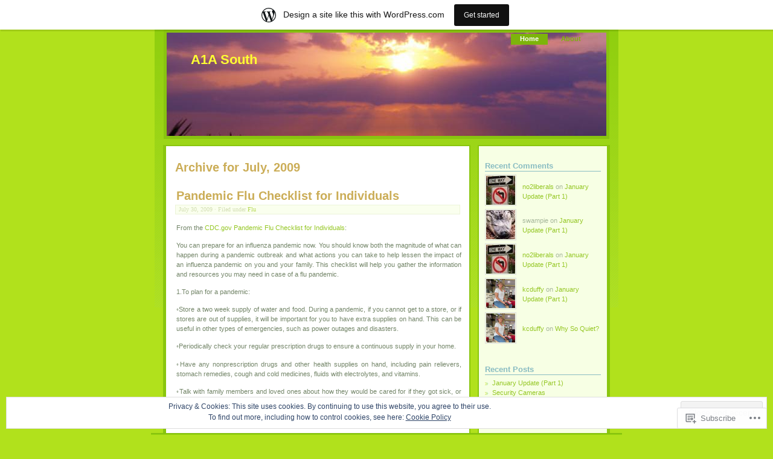

--- FILE ---
content_type: text/html; charset=UTF-8
request_url: https://swampie.wordpress.com/2009/07/
body_size: 30638
content:
<!DOCTYPE html PUBLIC "-//W3C//DTD XHTML 1.0 Strict//EN" "http://www.w3.org/TR/xhtml1/DTD/xhtml1-strict.dtd">
<html xmlns="http://www.w3.org/1999/xhtml" lang="en">
<head profile="http://gmpg.org/xfn/11">
	<meta http-equiv="Content-Type" content="text/html; charset=UTF-8" />
	<title>July | 2009 | A1A South</title>
	<link rel="pingback" href="https://swampie.wordpress.com/xmlrpc.php" />
	<meta name='robots' content='max-image-preview:large' />
<link rel='dns-prefetch' href='//s0.wp.com' />
<link rel='dns-prefetch' href='//af.pubmine.com' />
<link rel="alternate" type="application/rss+xml" title="A1A South &raquo; Feed" href="https://swampie.wordpress.com/feed/" />
<link rel="alternate" type="application/rss+xml" title="A1A South &raquo; Comments Feed" href="https://swampie.wordpress.com/comments/feed/" />
	<script type="text/javascript">
		/* <![CDATA[ */
		function addLoadEvent(func) {
			var oldonload = window.onload;
			if (typeof window.onload != 'function') {
				window.onload = func;
			} else {
				window.onload = function () {
					oldonload();
					func();
				}
			}
		}
		/* ]]> */
	</script>
	<link crossorigin='anonymous' rel='stylesheet' id='all-css-0-1' href='/_static/??-eJxlje8KwjAMxF/IGodS8YP4LF0XS9b0D0vK2Nu7gcrEL4HL3f0O5mp8yYpZITVTuQXKAjMNAVUA2+qWSGjYzaCYKjtFAdGF8ehFDrAD9FzCF5HcFFEpB9O7Cdbo7+evvFsfUavz8a0hlbKdofG6TPlJmRSN+Kkwf/Sy8R7p3l1tZy+nmz2PL8nCUdI=&cssminify=yes' type='text/css' media='all' />
<style id='wp-emoji-styles-inline-css'>

	img.wp-smiley, img.emoji {
		display: inline !important;
		border: none !important;
		box-shadow: none !important;
		height: 1em !important;
		width: 1em !important;
		margin: 0 0.07em !important;
		vertical-align: -0.1em !important;
		background: none !important;
		padding: 0 !important;
	}
/*# sourceURL=wp-emoji-styles-inline-css */
</style>
<link crossorigin='anonymous' rel='stylesheet' id='all-css-2-1' href='/wp-content/plugins/gutenberg-core/v22.2.0/build/styles/block-library/style.css?m=1764855221i&cssminify=yes' type='text/css' media='all' />
<style id='wp-block-library-inline-css'>
.has-text-align-justify {
	text-align:justify;
}
.has-text-align-justify{text-align:justify;}

/*# sourceURL=wp-block-library-inline-css */
</style><style id='global-styles-inline-css'>
:root{--wp--preset--aspect-ratio--square: 1;--wp--preset--aspect-ratio--4-3: 4/3;--wp--preset--aspect-ratio--3-4: 3/4;--wp--preset--aspect-ratio--3-2: 3/2;--wp--preset--aspect-ratio--2-3: 2/3;--wp--preset--aspect-ratio--16-9: 16/9;--wp--preset--aspect-ratio--9-16: 9/16;--wp--preset--color--black: #000000;--wp--preset--color--cyan-bluish-gray: #abb8c3;--wp--preset--color--white: #ffffff;--wp--preset--color--pale-pink: #f78da7;--wp--preset--color--vivid-red: #cf2e2e;--wp--preset--color--luminous-vivid-orange: #ff6900;--wp--preset--color--luminous-vivid-amber: #fcb900;--wp--preset--color--light-green-cyan: #7bdcb5;--wp--preset--color--vivid-green-cyan: #00d084;--wp--preset--color--pale-cyan-blue: #8ed1fc;--wp--preset--color--vivid-cyan-blue: #0693e3;--wp--preset--color--vivid-purple: #9b51e0;--wp--preset--gradient--vivid-cyan-blue-to-vivid-purple: linear-gradient(135deg,rgb(6,147,227) 0%,rgb(155,81,224) 100%);--wp--preset--gradient--light-green-cyan-to-vivid-green-cyan: linear-gradient(135deg,rgb(122,220,180) 0%,rgb(0,208,130) 100%);--wp--preset--gradient--luminous-vivid-amber-to-luminous-vivid-orange: linear-gradient(135deg,rgb(252,185,0) 0%,rgb(255,105,0) 100%);--wp--preset--gradient--luminous-vivid-orange-to-vivid-red: linear-gradient(135deg,rgb(255,105,0) 0%,rgb(207,46,46) 100%);--wp--preset--gradient--very-light-gray-to-cyan-bluish-gray: linear-gradient(135deg,rgb(238,238,238) 0%,rgb(169,184,195) 100%);--wp--preset--gradient--cool-to-warm-spectrum: linear-gradient(135deg,rgb(74,234,220) 0%,rgb(151,120,209) 20%,rgb(207,42,186) 40%,rgb(238,44,130) 60%,rgb(251,105,98) 80%,rgb(254,248,76) 100%);--wp--preset--gradient--blush-light-purple: linear-gradient(135deg,rgb(255,206,236) 0%,rgb(152,150,240) 100%);--wp--preset--gradient--blush-bordeaux: linear-gradient(135deg,rgb(254,205,165) 0%,rgb(254,45,45) 50%,rgb(107,0,62) 100%);--wp--preset--gradient--luminous-dusk: linear-gradient(135deg,rgb(255,203,112) 0%,rgb(199,81,192) 50%,rgb(65,88,208) 100%);--wp--preset--gradient--pale-ocean: linear-gradient(135deg,rgb(255,245,203) 0%,rgb(182,227,212) 50%,rgb(51,167,181) 100%);--wp--preset--gradient--electric-grass: linear-gradient(135deg,rgb(202,248,128) 0%,rgb(113,206,126) 100%);--wp--preset--gradient--midnight: linear-gradient(135deg,rgb(2,3,129) 0%,rgb(40,116,252) 100%);--wp--preset--font-size--small: 13px;--wp--preset--font-size--medium: 20px;--wp--preset--font-size--large: 36px;--wp--preset--font-size--x-large: 42px;--wp--preset--font-family--albert-sans: 'Albert Sans', sans-serif;--wp--preset--font-family--alegreya: Alegreya, serif;--wp--preset--font-family--arvo: Arvo, serif;--wp--preset--font-family--bodoni-moda: 'Bodoni Moda', serif;--wp--preset--font-family--bricolage-grotesque: 'Bricolage Grotesque', sans-serif;--wp--preset--font-family--cabin: Cabin, sans-serif;--wp--preset--font-family--chivo: Chivo, sans-serif;--wp--preset--font-family--commissioner: Commissioner, sans-serif;--wp--preset--font-family--cormorant: Cormorant, serif;--wp--preset--font-family--courier-prime: 'Courier Prime', monospace;--wp--preset--font-family--crimson-pro: 'Crimson Pro', serif;--wp--preset--font-family--dm-mono: 'DM Mono', monospace;--wp--preset--font-family--dm-sans: 'DM Sans', sans-serif;--wp--preset--font-family--dm-serif-display: 'DM Serif Display', serif;--wp--preset--font-family--domine: Domine, serif;--wp--preset--font-family--eb-garamond: 'EB Garamond', serif;--wp--preset--font-family--epilogue: Epilogue, sans-serif;--wp--preset--font-family--fahkwang: Fahkwang, sans-serif;--wp--preset--font-family--figtree: Figtree, sans-serif;--wp--preset--font-family--fira-sans: 'Fira Sans', sans-serif;--wp--preset--font-family--fjalla-one: 'Fjalla One', sans-serif;--wp--preset--font-family--fraunces: Fraunces, serif;--wp--preset--font-family--gabarito: Gabarito, system-ui;--wp--preset--font-family--ibm-plex-mono: 'IBM Plex Mono', monospace;--wp--preset--font-family--ibm-plex-sans: 'IBM Plex Sans', sans-serif;--wp--preset--font-family--ibarra-real-nova: 'Ibarra Real Nova', serif;--wp--preset--font-family--instrument-serif: 'Instrument Serif', serif;--wp--preset--font-family--inter: Inter, sans-serif;--wp--preset--font-family--josefin-sans: 'Josefin Sans', sans-serif;--wp--preset--font-family--jost: Jost, sans-serif;--wp--preset--font-family--libre-baskerville: 'Libre Baskerville', serif;--wp--preset--font-family--libre-franklin: 'Libre Franklin', sans-serif;--wp--preset--font-family--literata: Literata, serif;--wp--preset--font-family--lora: Lora, serif;--wp--preset--font-family--merriweather: Merriweather, serif;--wp--preset--font-family--montserrat: Montserrat, sans-serif;--wp--preset--font-family--newsreader: Newsreader, serif;--wp--preset--font-family--noto-sans-mono: 'Noto Sans Mono', sans-serif;--wp--preset--font-family--nunito: Nunito, sans-serif;--wp--preset--font-family--open-sans: 'Open Sans', sans-serif;--wp--preset--font-family--overpass: Overpass, sans-serif;--wp--preset--font-family--pt-serif: 'PT Serif', serif;--wp--preset--font-family--petrona: Petrona, serif;--wp--preset--font-family--piazzolla: Piazzolla, serif;--wp--preset--font-family--playfair-display: 'Playfair Display', serif;--wp--preset--font-family--plus-jakarta-sans: 'Plus Jakarta Sans', sans-serif;--wp--preset--font-family--poppins: Poppins, sans-serif;--wp--preset--font-family--raleway: Raleway, sans-serif;--wp--preset--font-family--roboto: Roboto, sans-serif;--wp--preset--font-family--roboto-slab: 'Roboto Slab', serif;--wp--preset--font-family--rubik: Rubik, sans-serif;--wp--preset--font-family--rufina: Rufina, serif;--wp--preset--font-family--sora: Sora, sans-serif;--wp--preset--font-family--source-sans-3: 'Source Sans 3', sans-serif;--wp--preset--font-family--source-serif-4: 'Source Serif 4', serif;--wp--preset--font-family--space-mono: 'Space Mono', monospace;--wp--preset--font-family--syne: Syne, sans-serif;--wp--preset--font-family--texturina: Texturina, serif;--wp--preset--font-family--urbanist: Urbanist, sans-serif;--wp--preset--font-family--work-sans: 'Work Sans', sans-serif;--wp--preset--spacing--20: 0.44rem;--wp--preset--spacing--30: 0.67rem;--wp--preset--spacing--40: 1rem;--wp--preset--spacing--50: 1.5rem;--wp--preset--spacing--60: 2.25rem;--wp--preset--spacing--70: 3.38rem;--wp--preset--spacing--80: 5.06rem;--wp--preset--shadow--natural: 6px 6px 9px rgba(0, 0, 0, 0.2);--wp--preset--shadow--deep: 12px 12px 50px rgba(0, 0, 0, 0.4);--wp--preset--shadow--sharp: 6px 6px 0px rgba(0, 0, 0, 0.2);--wp--preset--shadow--outlined: 6px 6px 0px -3px rgb(255, 255, 255), 6px 6px rgb(0, 0, 0);--wp--preset--shadow--crisp: 6px 6px 0px rgb(0, 0, 0);}:where(.is-layout-flex){gap: 0.5em;}:where(.is-layout-grid){gap: 0.5em;}body .is-layout-flex{display: flex;}.is-layout-flex{flex-wrap: wrap;align-items: center;}.is-layout-flex > :is(*, div){margin: 0;}body .is-layout-grid{display: grid;}.is-layout-grid > :is(*, div){margin: 0;}:where(.wp-block-columns.is-layout-flex){gap: 2em;}:where(.wp-block-columns.is-layout-grid){gap: 2em;}:where(.wp-block-post-template.is-layout-flex){gap: 1.25em;}:where(.wp-block-post-template.is-layout-grid){gap: 1.25em;}.has-black-color{color: var(--wp--preset--color--black) !important;}.has-cyan-bluish-gray-color{color: var(--wp--preset--color--cyan-bluish-gray) !important;}.has-white-color{color: var(--wp--preset--color--white) !important;}.has-pale-pink-color{color: var(--wp--preset--color--pale-pink) !important;}.has-vivid-red-color{color: var(--wp--preset--color--vivid-red) !important;}.has-luminous-vivid-orange-color{color: var(--wp--preset--color--luminous-vivid-orange) !important;}.has-luminous-vivid-amber-color{color: var(--wp--preset--color--luminous-vivid-amber) !important;}.has-light-green-cyan-color{color: var(--wp--preset--color--light-green-cyan) !important;}.has-vivid-green-cyan-color{color: var(--wp--preset--color--vivid-green-cyan) !important;}.has-pale-cyan-blue-color{color: var(--wp--preset--color--pale-cyan-blue) !important;}.has-vivid-cyan-blue-color{color: var(--wp--preset--color--vivid-cyan-blue) !important;}.has-vivid-purple-color{color: var(--wp--preset--color--vivid-purple) !important;}.has-black-background-color{background-color: var(--wp--preset--color--black) !important;}.has-cyan-bluish-gray-background-color{background-color: var(--wp--preset--color--cyan-bluish-gray) !important;}.has-white-background-color{background-color: var(--wp--preset--color--white) !important;}.has-pale-pink-background-color{background-color: var(--wp--preset--color--pale-pink) !important;}.has-vivid-red-background-color{background-color: var(--wp--preset--color--vivid-red) !important;}.has-luminous-vivid-orange-background-color{background-color: var(--wp--preset--color--luminous-vivid-orange) !important;}.has-luminous-vivid-amber-background-color{background-color: var(--wp--preset--color--luminous-vivid-amber) !important;}.has-light-green-cyan-background-color{background-color: var(--wp--preset--color--light-green-cyan) !important;}.has-vivid-green-cyan-background-color{background-color: var(--wp--preset--color--vivid-green-cyan) !important;}.has-pale-cyan-blue-background-color{background-color: var(--wp--preset--color--pale-cyan-blue) !important;}.has-vivid-cyan-blue-background-color{background-color: var(--wp--preset--color--vivid-cyan-blue) !important;}.has-vivid-purple-background-color{background-color: var(--wp--preset--color--vivid-purple) !important;}.has-black-border-color{border-color: var(--wp--preset--color--black) !important;}.has-cyan-bluish-gray-border-color{border-color: var(--wp--preset--color--cyan-bluish-gray) !important;}.has-white-border-color{border-color: var(--wp--preset--color--white) !important;}.has-pale-pink-border-color{border-color: var(--wp--preset--color--pale-pink) !important;}.has-vivid-red-border-color{border-color: var(--wp--preset--color--vivid-red) !important;}.has-luminous-vivid-orange-border-color{border-color: var(--wp--preset--color--luminous-vivid-orange) !important;}.has-luminous-vivid-amber-border-color{border-color: var(--wp--preset--color--luminous-vivid-amber) !important;}.has-light-green-cyan-border-color{border-color: var(--wp--preset--color--light-green-cyan) !important;}.has-vivid-green-cyan-border-color{border-color: var(--wp--preset--color--vivid-green-cyan) !important;}.has-pale-cyan-blue-border-color{border-color: var(--wp--preset--color--pale-cyan-blue) !important;}.has-vivid-cyan-blue-border-color{border-color: var(--wp--preset--color--vivid-cyan-blue) !important;}.has-vivid-purple-border-color{border-color: var(--wp--preset--color--vivid-purple) !important;}.has-vivid-cyan-blue-to-vivid-purple-gradient-background{background: var(--wp--preset--gradient--vivid-cyan-blue-to-vivid-purple) !important;}.has-light-green-cyan-to-vivid-green-cyan-gradient-background{background: var(--wp--preset--gradient--light-green-cyan-to-vivid-green-cyan) !important;}.has-luminous-vivid-amber-to-luminous-vivid-orange-gradient-background{background: var(--wp--preset--gradient--luminous-vivid-amber-to-luminous-vivid-orange) !important;}.has-luminous-vivid-orange-to-vivid-red-gradient-background{background: var(--wp--preset--gradient--luminous-vivid-orange-to-vivid-red) !important;}.has-very-light-gray-to-cyan-bluish-gray-gradient-background{background: var(--wp--preset--gradient--very-light-gray-to-cyan-bluish-gray) !important;}.has-cool-to-warm-spectrum-gradient-background{background: var(--wp--preset--gradient--cool-to-warm-spectrum) !important;}.has-blush-light-purple-gradient-background{background: var(--wp--preset--gradient--blush-light-purple) !important;}.has-blush-bordeaux-gradient-background{background: var(--wp--preset--gradient--blush-bordeaux) !important;}.has-luminous-dusk-gradient-background{background: var(--wp--preset--gradient--luminous-dusk) !important;}.has-pale-ocean-gradient-background{background: var(--wp--preset--gradient--pale-ocean) !important;}.has-electric-grass-gradient-background{background: var(--wp--preset--gradient--electric-grass) !important;}.has-midnight-gradient-background{background: var(--wp--preset--gradient--midnight) !important;}.has-small-font-size{font-size: var(--wp--preset--font-size--small) !important;}.has-medium-font-size{font-size: var(--wp--preset--font-size--medium) !important;}.has-large-font-size{font-size: var(--wp--preset--font-size--large) !important;}.has-x-large-font-size{font-size: var(--wp--preset--font-size--x-large) !important;}.has-albert-sans-font-family{font-family: var(--wp--preset--font-family--albert-sans) !important;}.has-alegreya-font-family{font-family: var(--wp--preset--font-family--alegreya) !important;}.has-arvo-font-family{font-family: var(--wp--preset--font-family--arvo) !important;}.has-bodoni-moda-font-family{font-family: var(--wp--preset--font-family--bodoni-moda) !important;}.has-bricolage-grotesque-font-family{font-family: var(--wp--preset--font-family--bricolage-grotesque) !important;}.has-cabin-font-family{font-family: var(--wp--preset--font-family--cabin) !important;}.has-chivo-font-family{font-family: var(--wp--preset--font-family--chivo) !important;}.has-commissioner-font-family{font-family: var(--wp--preset--font-family--commissioner) !important;}.has-cormorant-font-family{font-family: var(--wp--preset--font-family--cormorant) !important;}.has-courier-prime-font-family{font-family: var(--wp--preset--font-family--courier-prime) !important;}.has-crimson-pro-font-family{font-family: var(--wp--preset--font-family--crimson-pro) !important;}.has-dm-mono-font-family{font-family: var(--wp--preset--font-family--dm-mono) !important;}.has-dm-sans-font-family{font-family: var(--wp--preset--font-family--dm-sans) !important;}.has-dm-serif-display-font-family{font-family: var(--wp--preset--font-family--dm-serif-display) !important;}.has-domine-font-family{font-family: var(--wp--preset--font-family--domine) !important;}.has-eb-garamond-font-family{font-family: var(--wp--preset--font-family--eb-garamond) !important;}.has-epilogue-font-family{font-family: var(--wp--preset--font-family--epilogue) !important;}.has-fahkwang-font-family{font-family: var(--wp--preset--font-family--fahkwang) !important;}.has-figtree-font-family{font-family: var(--wp--preset--font-family--figtree) !important;}.has-fira-sans-font-family{font-family: var(--wp--preset--font-family--fira-sans) !important;}.has-fjalla-one-font-family{font-family: var(--wp--preset--font-family--fjalla-one) !important;}.has-fraunces-font-family{font-family: var(--wp--preset--font-family--fraunces) !important;}.has-gabarito-font-family{font-family: var(--wp--preset--font-family--gabarito) !important;}.has-ibm-plex-mono-font-family{font-family: var(--wp--preset--font-family--ibm-plex-mono) !important;}.has-ibm-plex-sans-font-family{font-family: var(--wp--preset--font-family--ibm-plex-sans) !important;}.has-ibarra-real-nova-font-family{font-family: var(--wp--preset--font-family--ibarra-real-nova) !important;}.has-instrument-serif-font-family{font-family: var(--wp--preset--font-family--instrument-serif) !important;}.has-inter-font-family{font-family: var(--wp--preset--font-family--inter) !important;}.has-josefin-sans-font-family{font-family: var(--wp--preset--font-family--josefin-sans) !important;}.has-jost-font-family{font-family: var(--wp--preset--font-family--jost) !important;}.has-libre-baskerville-font-family{font-family: var(--wp--preset--font-family--libre-baskerville) !important;}.has-libre-franklin-font-family{font-family: var(--wp--preset--font-family--libre-franklin) !important;}.has-literata-font-family{font-family: var(--wp--preset--font-family--literata) !important;}.has-lora-font-family{font-family: var(--wp--preset--font-family--lora) !important;}.has-merriweather-font-family{font-family: var(--wp--preset--font-family--merriweather) !important;}.has-montserrat-font-family{font-family: var(--wp--preset--font-family--montserrat) !important;}.has-newsreader-font-family{font-family: var(--wp--preset--font-family--newsreader) !important;}.has-noto-sans-mono-font-family{font-family: var(--wp--preset--font-family--noto-sans-mono) !important;}.has-nunito-font-family{font-family: var(--wp--preset--font-family--nunito) !important;}.has-open-sans-font-family{font-family: var(--wp--preset--font-family--open-sans) !important;}.has-overpass-font-family{font-family: var(--wp--preset--font-family--overpass) !important;}.has-pt-serif-font-family{font-family: var(--wp--preset--font-family--pt-serif) !important;}.has-petrona-font-family{font-family: var(--wp--preset--font-family--petrona) !important;}.has-piazzolla-font-family{font-family: var(--wp--preset--font-family--piazzolla) !important;}.has-playfair-display-font-family{font-family: var(--wp--preset--font-family--playfair-display) !important;}.has-plus-jakarta-sans-font-family{font-family: var(--wp--preset--font-family--plus-jakarta-sans) !important;}.has-poppins-font-family{font-family: var(--wp--preset--font-family--poppins) !important;}.has-raleway-font-family{font-family: var(--wp--preset--font-family--raleway) !important;}.has-roboto-font-family{font-family: var(--wp--preset--font-family--roboto) !important;}.has-roboto-slab-font-family{font-family: var(--wp--preset--font-family--roboto-slab) !important;}.has-rubik-font-family{font-family: var(--wp--preset--font-family--rubik) !important;}.has-rufina-font-family{font-family: var(--wp--preset--font-family--rufina) !important;}.has-sora-font-family{font-family: var(--wp--preset--font-family--sora) !important;}.has-source-sans-3-font-family{font-family: var(--wp--preset--font-family--source-sans-3) !important;}.has-source-serif-4-font-family{font-family: var(--wp--preset--font-family--source-serif-4) !important;}.has-space-mono-font-family{font-family: var(--wp--preset--font-family--space-mono) !important;}.has-syne-font-family{font-family: var(--wp--preset--font-family--syne) !important;}.has-texturina-font-family{font-family: var(--wp--preset--font-family--texturina) !important;}.has-urbanist-font-family{font-family: var(--wp--preset--font-family--urbanist) !important;}.has-work-sans-font-family{font-family: var(--wp--preset--font-family--work-sans) !important;}
/*# sourceURL=global-styles-inline-css */
</style>

<style id='classic-theme-styles-inline-css'>
/*! This file is auto-generated */
.wp-block-button__link{color:#fff;background-color:#32373c;border-radius:9999px;box-shadow:none;text-decoration:none;padding:calc(.667em + 2px) calc(1.333em + 2px);font-size:1.125em}.wp-block-file__button{background:#32373c;color:#fff;text-decoration:none}
/*# sourceURL=/wp-includes/css/classic-themes.min.css */
</style>
<link crossorigin='anonymous' rel='stylesheet' id='all-css-4-1' href='/_static/??-eJyFj9sKwkAMRH/ING5bvDyI39JLXFf3xmZr6d+bImhFqC8hGeYMGRwjdMFn8hmjHbTxjF1obejujGWhDoUCNi5agkSPosbecH47gPNkqeiYN7gIcgN8shKJ7mKTZ4ej3jRkyYltDRujMNC2MREzyHRmcJCvAvIP95IxDi3qROQpTaC2+Pe3RNJCy6pRXItzDdIUQLo32QT/dcDFNibN6Nmd1L5Wu2NVVeXtCSlJgrE=&cssminify=yes' type='text/css' media='all' />
<link crossorigin='anonymous' rel='stylesheet' id='print-css-5-1' href='/wp-content/mu-plugins/global-print/global-print.css?m=1465851035i&cssminify=yes' type='text/css' media='print' />
<style id='jetpack-global-styles-frontend-style-inline-css'>
:root { --font-headings: unset; --font-base: unset; --font-headings-default: -apple-system,BlinkMacSystemFont,"Segoe UI",Roboto,Oxygen-Sans,Ubuntu,Cantarell,"Helvetica Neue",sans-serif; --font-base-default: -apple-system,BlinkMacSystemFont,"Segoe UI",Roboto,Oxygen-Sans,Ubuntu,Cantarell,"Helvetica Neue",sans-serif;}
/*# sourceURL=jetpack-global-styles-frontend-style-inline-css */
</style>
<link crossorigin='anonymous' rel='stylesheet' id='all-css-8-1' href='/wp-content/themes/h4/global.css?m=1420737423i&cssminify=yes' type='text/css' media='all' />
<script type="text/javascript" id="wpcom-actionbar-placeholder-js-extra">
/* <![CDATA[ */
var actionbardata = {"siteID":"1470488","postID":"0","siteURL":"https://swampie.wordpress.com","xhrURL":"https://swampie.wordpress.com/wp-admin/admin-ajax.php","nonce":"2a7f83fc7a","isLoggedIn":"","statusMessage":"","subsEmailDefault":"instantly","proxyScriptUrl":"https://s0.wp.com/wp-content/js/wpcom-proxy-request.js?m=1513050504i&amp;ver=20211021","i18n":{"followedText":"New posts from this site will now appear in your \u003Ca href=\"https://wordpress.com/reader\"\u003EReader\u003C/a\u003E","foldBar":"Collapse this bar","unfoldBar":"Expand this bar","shortLinkCopied":"Shortlink copied to clipboard."}};
//# sourceURL=wpcom-actionbar-placeholder-js-extra
/* ]]> */
</script>
<script type="text/javascript" id="jetpack-mu-wpcom-settings-js-before">
/* <![CDATA[ */
var JETPACK_MU_WPCOM_SETTINGS = {"assetsUrl":"https://s0.wp.com/wp-content/mu-plugins/jetpack-mu-wpcom-plugin/moon/jetpack_vendor/automattic/jetpack-mu-wpcom/src/build/"};
//# sourceURL=jetpack-mu-wpcom-settings-js-before
/* ]]> */
</script>
<script crossorigin='anonymous' type='text/javascript'  src='/_static/??/wp-content/js/rlt-proxy.js,/wp-content/blog-plugins/wordads-classes/js/cmp/v2/cmp-non-gdpr.js?m=1720530689j'></script>
<script type="text/javascript" id="rlt-proxy-js-after">
/* <![CDATA[ */
	rltInitialize( {"token":null,"iframeOrigins":["https:\/\/widgets.wp.com"]} );
//# sourceURL=rlt-proxy-js-after
/* ]]> */
</script>
<link rel="EditURI" type="application/rsd+xml" title="RSD" href="https://swampie.wordpress.com/xmlrpc.php?rsd" />
<meta name="generator" content="WordPress.com" />

<!-- Jetpack Open Graph Tags -->
<meta property="og:type" content="website" />
<meta property="og:title" content="July 2009 &#8211; A1A South" />
<meta property="og:site_name" content="A1A South" />
<meta property="og:image" content="https://s0.wp.com/i/blank.jpg?m=1383295312i" />
<meta property="og:image:width" content="200" />
<meta property="og:image:height" content="200" />
<meta property="og:image:alt" content="" />
<meta property="og:locale" content="en_US" />
<meta property="fb:app_id" content="249643311490" />

<!-- End Jetpack Open Graph Tags -->
<link rel="shortcut icon" type="image/x-icon" href="https://s0.wp.com/i/favicon.ico?m=1713425267i" sizes="16x16 24x24 32x32 48x48" />
<link rel="icon" type="image/x-icon" href="https://s0.wp.com/i/favicon.ico?m=1713425267i" sizes="16x16 24x24 32x32 48x48" />
<link rel="apple-touch-icon" href="https://s0.wp.com/i/webclip.png?m=1713868326i" />
<link rel='openid.server' href='https://swampie.wordpress.com/?openidserver=1' />
<link rel='openid.delegate' href='https://swampie.wordpress.com/' />
<link rel="search" type="application/opensearchdescription+xml" href="https://swampie.wordpress.com/osd.xml" title="A1A South" />
<link rel="search" type="application/opensearchdescription+xml" href="https://s1.wp.com/opensearch.xml" title="WordPress.com" />
<style type="text/css">.recentcomments a{display:inline !important;padding:0 !important;margin:0 !important;}</style>		<style type="text/css">
			.recentcomments a {
				display: inline !important;
				padding: 0 !important;
				margin: 0 !important;
			}

			table.recentcommentsavatartop img.avatar, table.recentcommentsavatarend img.avatar {
				border: 0px;
				margin: 0;
			}

			table.recentcommentsavatartop a, table.recentcommentsavatarend a {
				border: 0px !important;
				background-color: transparent !important;
			}

			td.recentcommentsavatarend, td.recentcommentsavatartop {
				padding: 0px 0px 1px 0px;
				margin: 0px;
			}

			td.recentcommentstextend {
				border: none !important;
				padding: 0px 0px 2px 10px;
			}

			.rtl td.recentcommentstextend {
				padding: 0px 10px 2px 0px;
			}

			td.recentcommentstexttop {
				border: none;
				padding: 0px 0px 0px 10px;
			}

			.rtl td.recentcommentstexttop {
				padding: 0px 10px 0px 0px;
			}
		</style>
		<meta name="description" content="10 posts published by swampie during July 2009" />
<style type="text/css">
#header {
	background-image: url(https://swampie.wordpress.com/wp-content/uploads/2008/01/cropped-sunrise.jpg);
}
#header h1, #header h1 a, #header a:hover {
	color: #FFFF33;
}

</style>
<script type="text/javascript">
/* <![CDATA[ */
var wa_client = {}; wa_client.cmd = []; wa_client.config = { 'blog_id': 1470488, 'blog_language': 'en', 'is_wordads': false, 'hosting_type': 0, 'afp_account_id': 'pub-3382790802626358', 'afp_host_id': 5038568878849053, 'theme': 'pub/greenery-10', '_': { 'title': 'Advertisement', 'privacy_settings': 'Privacy Settings' }, 'formats': [ 'belowpost', 'bottom_sticky', 'sidebar_sticky_right', 'sidebar', 'gutenberg_rectangle', 'gutenberg_leaderboard', 'gutenberg_mobile_leaderboard', 'gutenberg_skyscraper' ] };
/* ]]> */
</script>
		<script type="text/javascript">

			window.doNotSellCallback = function() {

				var linkElements = [
					'a[href="https://wordpress.com/?ref=footer_blog"]',
					'a[href="https://wordpress.com/?ref=footer_website"]',
					'a[href="https://wordpress.com/?ref=vertical_footer"]',
					'a[href^="https://wordpress.com/?ref=footer_segment_"]',
				].join(',');

				var dnsLink = document.createElement( 'a' );
				dnsLink.href = 'https://wordpress.com/advertising-program-optout/';
				dnsLink.classList.add( 'do-not-sell-link' );
				dnsLink.rel = 'nofollow';
				dnsLink.style.marginLeft = '0.5em';
				dnsLink.textContent = 'Do Not Sell or Share My Personal Information';

				var creditLinks = document.querySelectorAll( linkElements );

				if ( 0 === creditLinks.length ) {
					return false;
				}

				Array.prototype.forEach.call( creditLinks, function( el ) {
					el.insertAdjacentElement( 'afterend', dnsLink );
				});

				return true;
			};

		</script>
		<script type="text/javascript">
	window.google_analytics_uacct = "UA-52447-2";
</script>

<script type="text/javascript">
	var _gaq = _gaq || [];
	_gaq.push(['_setAccount', 'UA-52447-2']);
	_gaq.push(['_gat._anonymizeIp']);
	_gaq.push(['_setDomainName', 'wordpress.com']);
	_gaq.push(['_initData']);
	_gaq.push(['_trackPageview']);

	(function() {
		var ga = document.createElement('script'); ga.type = 'text/javascript'; ga.async = true;
		ga.src = ('https:' == document.location.protocol ? 'https://ssl' : 'http://www') + '.google-analytics.com/ga.js';
		(document.getElementsByTagName('head')[0] || document.getElementsByTagName('body')[0]).appendChild(ga);
	})();
</script>
<link crossorigin='anonymous' rel='stylesheet' id='all-css-0-3' href='/_static/??-eJydjdEKwjAMRX/IGqaT+SJ+inRZGN3SpDQtw78Xwe1Rxh7P4XIuLMmhSiEpEKtLXMcgBhOV5HH+MURVgVcQhJ4VZwNbQqJ8RrMT7C9EHSqTAfqs1Yi30SqOBktgGtzomSm//9H34BkfTXe7Xu5t17TTB3k+YIU=&cssminify=yes' type='text/css' media='all' />
</head>

<body class="archive date wp-theme-pubgreenery-10 customizer-styles-applied jetpack-reblog-enabled has-marketing-bar has-marketing-bar-theme-greenery">
<div id="wrapper">

<div id="header">
		<ul class="menu">
		<li class="current_page_item">
			<a href="https://swampie.wordpress.com/">Home</a>
		</li>
		<li class="page_item page-item-2"><a href="https://swampie.wordpress.com/about/">About</a></li>
	</ul>
	<h1><a href="https://swampie.wordpress.com/" title="A1A South">A1A South</a></h1>
</div>

<div id="content">

	
		
				<h2>Archive for July, 2009</h2>

		
		
			<div class="post-4065 post type-post status-publish format-standard hentry category-flu" id="post-4065">

	<h2 class="posttitle"><a href="https://swampie.wordpress.com/2009/07/30/pandemic-flu-checklist-for-individuals/" rel="bookmark">Pandemic Flu Checklist for&nbsp;Individuals</a></h2>

	<p class="postmeta">
	July 30, 2009  	&#183; Filed under <a href="https://swampie.wordpress.com/category/avian-flu/flu/" rel="category tag">Flu</a>			</p>

	<div class="postentry">
			<p>From the <a href="http://www.pandemicflu.gov/plan/individual/checklist.html">CDC.gov Pandemic Flu Checklist for Individuals</a>:</p>
<p>You can prepare for an influenza pandemic now. You should know both the magnitude of what can happen during a pandemic outbreak and what actions you can take to help lessen the impact of an influenza pandemic on you and your family. This checklist will help you gather the information and resources you may need in case of a flu pandemic.</p>
<p>1.To plan for a pandemic: </p>
<p>◦Store a two week supply of water and food. During a pandemic, if you cannot get to a store, or if stores are out of supplies, it will be important for you to have extra supplies on hand. This can be useful in other types of emergencies, such as power outages and disasters.</p>
<p>◦Periodically check your regular prescription drugs to ensure a continuous supply in your home.</p>
<p>◦Have any nonprescription drugs and other health supplies on hand, including pain relievers, stomach remedies, cough and cold medicines, fluids with electrolytes, and vitamins.</p>
<p>◦Talk with family members and loved ones about how they would be cared for if they got sick, or what will be needed to care for them in your home.</p>
<p>◦Volunteer with local groups to prepare and assist with emergency response.</p>
<p>◦Get involved in your community as it works to prepare for an influenza pandemic.</p>
<p>2.To limit the spread of germs and prevent infection: </p>
<p>◦Teach your children to wash hands frequently with soap and water, and model the correct behavior.</p>
<p>◦Teach your children to cover coughs and sneezes with tissues, and be sure to model that behavior.</p>
<p>◦Teach your children to stay away from others as much as possible if they are sick. Stay home from work and school if sick.</p>
<p>3.Items to have on hand for an extended stay at home: </p>
<p>Examples of food and non-perishables</p>
<p> ◦Ready-to-eat canned meats, fish, fruits, vegetables, beans, and soups</p>
<p> ◦Protein or fruit bars</p>
<p> ◦Dry cereal or granola</p>
<p> ◦Peanut butter or nuts</p>
<p> ◦Dried fruit</p>
<p> ◦Crackers</p>
<p> ◦Canned juices</p>
<p> ◦Bottled water</p>
<p> ◦Canned or jarred baby food and formula</p>
<p> ◦Pet food</p>
<p>Examples of medical, health, and emergency supplies</p>
<p> ◦Prescribed medical supplies such as glucose and blood-pressure monitoring equipment</p>
<p> ◦Soap and water, or alcohol-based (60-95%) hand wash</p>
<p> ◦Medicines for fever, such as acetaminophen or ibuprofen</p>
<p> ◦Thermometer</p>
<p> ◦Anti-diarrheal medication</p>
<p> ◦Vitamins</p>
<p> ◦Fluids with electrolytes</p>
<p> ◦Cleansing agent/soap</p>
<p> ◦Flashlight</p>
<p> ◦Batteries</p>
<p>Other non-perishable items</p>
<p> ◦Portable radio</p>
<p> ◦Manual can opener</p>
<p> ◦Garbage bags</p>
<p> ◦Tissues, toilet paper, disposable diapers</p>
<p><strong>I would add a few things to that list: </p>
<p>Disposable latex (or neoprene) gloves in the event that you have to care for a sick family member.</p>
<p>Bleach, Lysol, other disinfecting agents to clean up vomit/waste.  </p>
<p>The CDC seems to be assuming that water and electrical supplies may be compromised at some point due to illness of the employees or employees&#8217; families working at the utilities.  They&#8217;ve recommended a 2-week supply of bottled water, but no way to heat/cook the canned foods (Kids, just shut up and eat the damn cold green beans, &#8216;kay?) (No, that ain&#8217;t gonna work.)  So, I&#8217;d recommend you have a new bottle of gas for the grill, the camping stove, and/or charcoal for the grill just in case the second wave is larger (but hopefully not deadlier).</p>
<p>Unfortunately, this thing will be coming back at a time when a large number of people are unemployed/on the verge of losing unemployment benefits and really can&#8217;t afford to stock up. If you can afford to do so, stock some extra supplies for those in the neighborhood/family that can&#8217;t.  The worst that could happen if this thing fizzles out (which I hope for) is that you don&#8217;t have to buy pork and beans for awhile, right?</strong></p>
<p><a href="http://nukegingrich.com/2009/07/29/second-wave-of-swine-flu-hits-mexico/">Second Flu Wave Hits Mexico</a></p>
				</div>

	<p class="postfeedback">
	<a href="https://swampie.wordpress.com/2009/07/30/pandemic-flu-checklist-for-individuals/#comments" class="commentslink" >Comments (3) &raquo;</a>	</p>
</div>
		
			<div class="post-4063 post type-post status-publish format-standard hentry category-flu" id="post-4063">

	<h2 class="posttitle"><a href="https://swampie.wordpress.com/2009/07/30/hurlburt-field-hit-with-swine-flu/" rel="bookmark">Hurlburt Field Hit with Swine&nbsp;Flu</a></h2>

	<p class="postmeta">
	July 30, 2009  	&#183; Filed under <a href="https://swampie.wordpress.com/category/avian-flu/flu/" rel="category tag">Flu</a>			</p>

	<div class="postentry">
			<blockquote><p><a href="http://www.miamiherald.com/news/florida/AP/story/1163776.html">FORT WALTON BEACH, Fla. </a>&#8212; Swine flu has hit the Air Force&#8217;s special operations command in northwest Florida.</p>
<p>As many as 59 airmen at Hurlburt Field are suspected of having the virus, while another four have tested positive.</p>
<p>First Special Operations Wing spokeswoman Amy Oliver said Wednesday they won&#8217;t be testing the probable cases. </p>
<p>Okaloosa County Health Department director Dr. Karen Chapman calls this the first sizable cluster in the area &#8211; and it won&#8217;t be the last.</p></blockquote>
<p>Swine flu incidences seem to be sharply increasing in Florida in the hottest part of the summer.</p>
<div id="atatags-370373-696f968f5ed94">
		<script type="text/javascript">
			__ATA = window.__ATA || {};
			__ATA.cmd = window.__ATA.cmd || [];
			__ATA.cmd.push(function() {
				__ATA.initVideoSlot('atatags-370373-696f968f5ed94', {
					sectionId: '370373',
					format: 'inread'
				});
			});
		</script>
	</div>				</div>

	<p class="postfeedback">
	<a href="https://swampie.wordpress.com/2009/07/30/hurlburt-field-hit-with-swine-flu/#respond" class="commentslink" >Leave a comment &raquo;</a>	</p>
</div>
		
			<div class="post-4060 post type-post status-publish format-standard hentry category-flu" id="post-4060">

	<h2 class="posttitle"><a href="https://swampie.wordpress.com/2009/07/30/obesity-not-a-risk-factor-for-death-from-flu/" rel="bookmark">Obesity NOT a Risk Factor for Death from&nbsp;Flu</a></h2>

	<p class="postmeta">
	July 30, 2009  	&#183; Filed under <a href="https://swampie.wordpress.com/category/avian-flu/flu/" rel="category tag">Flu</a>			</p>

	<div class="postentry">
			<p>Per Bloomberg:</p>
<blockquote><p><a href="http://www.bloomberg.com/apps/news?pid=20601103&amp;sid=aBbVm.._rtP8">July 29 (Bloomberg)</a> &#8212; Being fat doesn’t increase the risk of death from swine flu, according to a U.S. analysis that contradicts initial reports. </p>
<p>About 34 percent of the U.S. population is obese, while 38 percent of patients who died with swine flu had the condition, according to a report presented today at a vaccine conference at the U.S. Centers for Disease Control and Prevention in Atlanta. Extremely obese people make up 6 percent of the population and 7 percent of swine flu deaths. </p>
<p>For the seasonal flu virus that strikes every year, obesity isn’t considered a separate risk factor, and global health authorities were studying a possible link with swine flu complications from anecdotal reports by hospitals. After analyzing the available data, scientists at the CDC today said there was no unique threat for the overweight. </p>
<p>“Obesity should not be considered a new risk factor,” said Anthony Fiore, a CDC researcher. Obese patients may have other conditions that can complicate the flu, and doctors should still consider that when making treatment recommendations, he said. </p></blockquote>
<p>I didn&#8217;t think that the reported risk was valid.  News organizations (and people that make their living from fear of fat) have been demonizing the overweight for quite some time, <em>even though the actual studies prove that overweight people live longer, healthier lives than thin people.</em> </p>
<p>There have never been any independent* studies that proved that consuming animal fats was less healthy than consuming vegetable fats, either.  *sigh*  Or that organic diets were healthier, or raw diets, etc.  In fact, independent studies often prove just the opposite. </p>
<p>*Independent study means that the study is not being paid for by the people promulgating that particular diet/lifestyle.  </p>
				</div>

	<p class="postfeedback">
	<a href="https://swampie.wordpress.com/2009/07/30/obesity-not-a-risk-factor-for-death-from-flu/#comments" class="commentslink" >Comments (1) &raquo;</a>	</p>
</div>
		
			<div class="post-4057 post type-post status-publish format-standard hentry category-uncategorized" id="post-4057">

	<h2 class="posttitle"><a href="https://swampie.wordpress.com/2009/07/29/if-the-military-is-planning-on-a-bad-h1n1-wave-this-fall-shouldnt-you/" rel="bookmark">If the Military is Planning on a Bad H1N1 Wave This Fall, Shouldn&#8217;t&nbsp;You?</a></h2>

	<p class="postmeta">
	July 29, 2009  	&#183; Filed under <a href="https://swampie.wordpress.com/category/uncategorized/" rel="category tag">Uncategorized</a>			</p>

	<div class="postentry">
			<p>From <a href="http://www.cnn.com/2009/US/07/28/military.swine.flu/index.html">CNN</a>:</p>
<blockquote><p>WASHINGTON (CNN) &#8212; The U.S. military wants to establish regional teams of military personnel to assist civilian authorities in the event of a significant outbreak of the H1N1 virus this fall, according to Defense Department officials.</p>
<p>The proposal is awaiting final approval from Defense Secretary Robert Gates.</p>
<p>The officials would not be identified because the proposal from U.S. Northern Command&#8217;s Gen. Victor Renuart has not been approved by the secretary.</p>
<p>The plan calls for military task forces to work in conjunction with the Federal Emergency Management Agency. There is no final decision on how the military effort would be manned, but one source said it would likely include personnel from all branches of the military. </p></blockquote>
<p>As a former military member, I know that the military compulsively plans <em>constantly</em> to protect against threats to the country.  That is what they do because they know they can be called up at any time for anything so they damn well better be prepared, because deploying thousands of people for <strong>any</strong> reason requires a plan of action.   </p>
<p>As a person who lives in a hurricane-prone area, I am constantly amazed by the number of people who have no plan whatsoever.  A storm starts brewing in the Atlantic or Caribbean or Gulf, and there are people that start putting up hurricane shutters, checking their food supplies, and stocking up.  A lot of people do *nothing*.  </p>
<p>The tropical storm turns into a hurricane, and a watch is issued.  More people start to prepare.  Tourists are evacuated.  Nursing homes and disabled people in the areas that may be affected are moved to shelters.  People in low-lying/storm surge prone areas are urged to evacuate.  Many do.  A lot don&#8217;t.</p>
<p>When the hurricane warning is issued, supplies are mostly stripped from area stores.  Service stations are empty.  Indeed, most places are already closed.  Highways are clogged. There are a lot of panicked people that didn&#8217;t prepare earlier looking for supplies that aren&#8217;t there.  Some people go surfing in the awesome waves.</p>
<p>If the hurricane hits, the non-prepared people call the emergency responders requesting assistance but none can be provided until after the storm is over.  Some have to leave their houses because they are breaking apart due to wind or tidal surge.  Some of those people make it to another shelter.  Some of them don&#8217;t, and their bodies are found when the waters recede if they don&#8217;t drift out to sea or are buried beneath silt and debris.</p>
<p>We&#8217;re in the flu watch category right now.  It could be that when school starts, nobody becomes ill because the students were all exposed last school year, at summer camps, or at day care, and all the preparation will be for nothing.  Then the unprepared can point and laugh at the people that prepared for the worst just in case as complete idiots. </p>
<p>The CDC and WHO have warned us several times that the fall wave of the flu could be massive.  <em>Nobody knows yet.</em>  The flu has been simmering away in the US during the non-flu season, quietly killing people who now have access to the best health care available. </p>
<p>If the flu roars back in the fall, people may not have access to the best health care available because the medical people may be sick, the hospitals in hard-hit areas may be overwhelmed, there may not be enough ventilators to accommodate all those who are gravely ill, and the flu may mutate to become resistant to antiviral medications.  The only way to slow the rate of infection will be through the use of quarantines.</p>
<p>Y&#8217;all might want to make sure you have extra jars of peanut butter and jelly just in case.  I checked my pantry.  I&#8217;ve got 12 lbs. of peanut butter but only 3 lbs. of SwampMan&#8217;s favorite jelly.  I need to go shopping. </p>
<p>With 75 lbs. of flour in the freezer and 2 lbs. of yeast in the pantry, I don&#8217;t <em>think</em> I&#8217;ll need to worry about having enough bread (grin) unless I become sick, but I had the swine flu shot back in &#8217;76 as did @ 40 million others.  Those of us that survived the shot may still have some immunity.  I hope.</p>
				</div>

	<p class="postfeedback">
	<a href="https://swampie.wordpress.com/2009/07/29/if-the-military-is-planning-on-a-bad-h1n1-wave-this-fall-shouldnt-you/#respond" class="commentslink" >Leave a comment &raquo;</a>	</p>
</div>
		
			<div class="post-4055 post type-post status-publish format-standard hentry category-uncategorized" id="post-4055">

	<h2 class="posttitle"><a href="https://swampie.wordpress.com/2009/07/27/are-u-s-taxpayers-obligated-to-provide-long-term-care-to-injured-illegal-immigrants-jury-says-no/" rel="bookmark">Are U.S. Taxpayers Obligated to Provide Long-Term Care to Injured Illegal Immigrants?  Jury Says&nbsp;NO.</a></h2>

	<p class="postmeta">
	July 27, 2009  	&#183; Filed under <a href="https://swampie.wordpress.com/category/uncategorized/" rel="category tag">Uncategorized</a>			</p>

	<div class="postentry">
			<blockquote><p><a href="http://wire.jacksonville.com/pstories/state/fl/20090727/471370176.shtml">STUART, Fla</a>. — A jury has found in favor of a South Florida hospital that quietly chartered a plane and sent a seriously brain injured illegal immigrant back to Guatemala over the objections of his family and legal guardian.</p>
<p>Health care and immigration experts across the country have closely watched the court case decided Monday in the sleep beach town of Stuart. They say it underscores the dilemma facing hospitals with patients who require long-term care, are unable to pay and don&#8217;t qualify for federal or state aid because of their immigration status.</p>
<p>The lawsuit sought nearly $1 million to cover the estimated lifetime costs of the man&#8217;s care in Guatemala, as well as damages.</p></blockquote>
<p>If Guatemalan hospitals and/or government steps forward to pay lifetime costs of injured illegal Americans, then I can see where the family might have a reasonable expectation of having their family member cared for.  </p>
<p>If we&#8217;re going to cut back on health costs, the no brainer solution would be to quit providing medical services for free to illegal aliens.   </p>
				</div>

	<p class="postfeedback">
	<a href="https://swampie.wordpress.com/2009/07/27/are-u-s-taxpayers-obligated-to-provide-long-term-care-to-injured-illegal-immigrants-jury-says-no/#comments" class="commentslink" >Comments (2) &raquo;</a>	</p>
</div>
		
			<div class="post-4053 post type-post status-publish format-standard hentry category-economy" id="post-4053">

	<h2 class="posttitle"><a href="https://swampie.wordpress.com/2009/07/27/two-trillion-tons/" rel="bookmark">Two Trillion Tons</a></h2>

	<p class="postmeta">
	July 27, 2009  	&#183; Filed under <a href="https://swampie.wordpress.com/category/economy/" rel="category tag">Economy</a>			</p>

	<div class="postentry">
			<span class="embed-youtube" style="text-align:center; display: block;"><iframe class="youtube-player" width="470" height="265" src="https://www.youtube.com/embed/Hj01Sqi0zic?version=3&#038;rel=1&#038;showsearch=0&#038;showinfo=1&#038;iv_load_policy=1&#038;fs=1&#038;hl=en&#038;autohide=2&#038;wmode=transparent" allowfullscreen="true" style="border:0;" sandbox="allow-scripts allow-same-origin allow-popups allow-presentation allow-popups-to-escape-sandbox"></iframe></span>
<p>H/T <a href="http://www.grouchyconservativepundits.com/index.php?topic=2040.msg16510;boardseen#new">Steel Rain at GCP</a></p>
				</div>

	<p class="postfeedback">
	<a href="https://swampie.wordpress.com/2009/07/27/two-trillion-tons/#respond" class="commentslink" >Leave a comment &raquo;</a>	</p>
</div>
		
			<div class="post-4051 post type-post status-publish format-standard hentry category-life-in-florida category-livestock" id="post-4051">

	<h2 class="posttitle"><a href="https://swampie.wordpress.com/2009/07/26/sometimes-being-forgetful-can-be-a-good-thing/" rel="bookmark">Sometimes Being Forgetful Can Be a Good&nbsp;Thing</a></h2>

	<p class="postmeta">
	July 26, 2009  	&#183; Filed under <a href="https://swampie.wordpress.com/category/life-in-florida/" rel="category tag">life in Florida</a>, <a href="https://swampie.wordpress.com/category/livestock/" rel="category tag">Livestock</a>			</p>

	<div class="postentry">
			<p>I had a couple of duck eggs from an abandoned nest in the incubator that I &#8220;meant&#8221; to throw out <em>a couple of weeks ago</em> because I <em>thought</em> that they should have hatched already.  After all, their siblings are now two weeks old.  So, imagine my surprise when I turned on the bathroom light this morning and heard noises in the incubator.  Upon opening the lid (I forgot to turn the incubator heat off as well as discarding the eggs), I found a little duckling running about frantically searching for mom and other ducklings. </p>
<p>I didn&#8217;t want to try to raise a single duckling because it would be *very* unhappy and *very* vocal in his/her displeasure.  I took it outside trying to find a home for it.  It ran as fast as its unsteady little feet would carry it to a peeping pen of chicks that were three times its size and tried to squeeze through the chick wire, peeping in distress at not making it.  I put it inside. </p>
<p>The other chicks <em>freaked out.</em>  Most of the chicks fled immediately to the top of their shelter box.  The chicks that didn&#8217;t fit up there ran wildly peeping in distress around the box.  This was not going well. </p>
<p>The bantam hens with the ducklings came to investigate.  I took duckling out of the pen.  One of the hens called it worriedly.  Duckling didn&#8217;t speak hen.  She fussed at it, calling it away from the dangerous human.  Duckling sat.  The other ducklings followed the other hen, so it attempted to follow them.  As they are @ a week old at this point and it is newly hatched, it couldn&#8217;t keep up and ducklings and hens moved away, leaving it.  Bummer.</p>
<p>So, I found a nest with a couple ducks attempting motherhood and dropped it off.  Last time I checked, duckling was sitting contently nestled up against duck, and duck made a spirited attempt to remove my fingers when I reached in to check on it.  I hope this works out and the pup doesn&#8217;t eat it tonight. </p>
<p>So, there you go.  If you are forgetful and don&#8217;t tidy up when you should, sometimes instead of exploding rotting stinking eggs you save a life.  But not usually.</p>
				</div>

	<p class="postfeedback">
	<a href="https://swampie.wordpress.com/2009/07/26/sometimes-being-forgetful-can-be-a-good-thing/#comments" class="commentslink" >Comments (1) &raquo;</a>	</p>
</div>
		
			<div class="post-4049 post type-post status-publish format-standard hentry category-humor" id="post-4049">

	<h2 class="posttitle"><a href="https://swampie.wordpress.com/2009/07/26/obama-in-mom-jeans/" rel="bookmark">Obama in Mom&nbsp;Jeans</a></h2>

	<p class="postmeta">
	July 26, 2009  	&#183; Filed under <a href="https://swampie.wordpress.com/category/humor/" rel="category tag">Humor</a>			</p>

	<div class="postentry">
			<span class="embed-youtube" style="text-align:center; display: block;"><iframe class="youtube-player" width="470" height="265" src="https://www.youtube.com/embed/iN2IA4reJLM?version=3&#038;rel=1&#038;showsearch=0&#038;showinfo=1&#038;iv_load_policy=1&#038;fs=1&#038;hl=en&#038;autohide=2&#038;wmode=transparent" allowfullscreen="true" style="border:0;" sandbox="allow-scripts allow-same-origin allow-popups allow-presentation allow-popups-to-escape-sandbox"></iframe></span>
<p>Stolen shamelessy from <a href="http://pacoenterprises.blogspot.com/">Paco</a>. </p>
				</div>

	<p class="postfeedback">
	<a href="https://swampie.wordpress.com/2009/07/26/obama-in-mom-jeans/#respond" class="commentslink" >Leave a comment &raquo;</a>	</p>
</div>
		
			<div class="post-4047 post type-post status-publish format-standard hentry category-uncategorized" id="post-4047">

	<h2 class="posttitle"><a href="https://swampie.wordpress.com/2009/07/26/might-not-be-a-bad-idea-to-stock-up-now/" rel="bookmark">Might Not Be a Bad Idea to Stock Up&nbsp;Now</a></h2>

	<p class="postmeta">
	July 26, 2009  	&#183; Filed under <a href="https://swampie.wordpress.com/category/uncategorized/" rel="category tag">Uncategorized</a>			</p>

	<div class="postentry">
			<p>From <a href="http://www.cnn.com/2009/HEALTH/07/25/swine.flu.vaccine.volunteers/index.html?iref=hpmostpop">CNN</a>:</p>
<blockquote><p>At last count, the CDC said there are 43,771 H1N1 reported cases in the U.S., along with 302 deaths that have been linked to the illness.</p>
<p><em>In a normal flu season, about 36,000 Americans die from influenza and related complications.*</em></p>
<p>Models predict the 2009 H1N1 flu will peak in October, with many cases being diagnosed in September, according to Dr. Robert Belshe, director of Saint Louis University&#8217;s Center for Vaccine Development.</p>
<p>&#8220;We&#8217;ll be in the midst of it before we know it,&#8221; Belshe said.</p>
<p>Swine flu could sicken one in five people this fall, and Belshe said he worries that the number of serious health complications and deaths as a result of the H1N1 virus could soar.</p>
<p>&#8220;It&#8217;s looking more and more like we&#8217;re going to have a big flu outbreak this fall as soon as the kids get back to school,&#8221; Belshe told CNN Radio.</p>
<p><em>&#8220;Influenza is unpredictable, but I believe this pandemic will hit pre-teens, teens and their parents hard, and as many as 60 million Americans could be sick with the flu. It&#8217;s critical that we find a way to protect people from this disease.**&#8221; </em></p></blockquote>
<p>Sooooo, the latest SWAG at this time is that we&#8217;re going to get whopped <strong>hard</strong> by the flu before a vaccine is available.  That is probably correct as we&#8217;ve been seeing the death rate from the flu double in Florida in the past few weeks.  </p>
<p>Considering that there isn&#8217;t a vaccine available at this time and that the only response available for public health officials to try to cut the infection rate in the event of a big outbreak would be quarantine, I think it might be a good idea to have food storage adequate for the family for several weeks, particularly since the infectious waves seem to be for @ 12-week intervals.  We received a letter from the State of Florida that recommended a 90-day food supply in the event of a pandemic a couple of years ago.  </p>
<p><a href="http://rehydrate.org/solutions/homemade.htm">Oral rehydration solutions </a>can be made at home or purchased; my thought on this is that since the flu strikes quickly, it would be best to have some on hand for immediate use <em>just in case</em> adult(s) in the household responsible for caring for others is/are the one(s) stricken. </p>
<p>I&#8217;m going shopping next week. I suppose there is a possibility that this could burn itself out and not return in the fall, in which case the worst that will happen is that I&#8217;ll have lots of soup, beef stew, and Gatorade in the pantry.   </p>
<p>*In a normal flu season, the CDC doesn&#8217;t count flu deaths.  The only deaths counted have been pediatric deaths, and only for a few years.  The 36,000 is just a guess and, considering the low actual pediatric death rates, probably wildly inaccurate. </p>
<p>**If that many people develop the flu, the hospitals/medical personnel would be overwhelmed.  Slowing the spread through quarantine until a vaccine is developed would probably be done.</p>
				</div>

	<p class="postfeedback">
	<a href="https://swampie.wordpress.com/2009/07/26/might-not-be-a-bad-idea-to-stock-up-now/#comments" class="commentslink" >Comments (2) &raquo;</a>	</p>
</div>
		
			<div class="post-4045 post type-post status-publish format-standard hentry category-life-in-florida" id="post-4045">

	<h2 class="posttitle"><a href="https://swampie.wordpress.com/2009/07/24/because-i-dont-go-dancin-on-friday-night-no-mo-heres-some-oldies/" rel="bookmark">Because I Don&#8217;t Go Dancin&#8217; on Friday Night No Mo&#8217;, Here&#8217;s Some&nbsp;Oldies</a></h2>

	<p class="postmeta">
	July 24, 2009  	&#183; Filed under <a href="https://swampie.wordpress.com/category/life-in-florida/" rel="category tag">life in Florida</a>			</p>

	<div class="postentry">
			<span class="embed-youtube" style="text-align:center; display: block;"><iframe class="youtube-player" width="470" height="265" src="https://www.youtube.com/embed/EIk4jtV3Ovw?version=3&#038;rel=1&#038;showsearch=0&#038;showinfo=1&#038;iv_load_policy=1&#038;fs=1&#038;hl=en&#038;autohide=2&#038;wmode=transparent" allowfullscreen="true" style="border:0;" sandbox="allow-scripts allow-same-origin allow-popups allow-presentation allow-popups-to-escape-sandbox"></iframe></span>
<span class="embed-youtube" style="text-align:center; display: block;"><iframe class="youtube-player" width="470" height="265" src="https://www.youtube.com/embed/3XNry6m3Kwo?version=3&#038;rel=1&#038;showsearch=0&#038;showinfo=1&#038;iv_load_policy=1&#038;fs=1&#038;hl=en&#038;autohide=2&#038;wmode=transparent" allowfullscreen="true" style="border:0;" sandbox="allow-scripts allow-same-origin allow-popups allow-presentation allow-popups-to-escape-sandbox"></iframe></span>
				</div>

	<p class="postfeedback">
	<a href="https://swampie.wordpress.com/2009/07/24/because-i-dont-go-dancin-on-friday-night-no-mo-heres-some-oldies/#comments" class="commentslink" >Comments (1) &raquo;</a>	</p>
</div>
		
			<!-- Page Navigation -->
			<div class="pagenav">
				<div class="alignleft"><a href="https://swampie.wordpress.com/2009/07/page/2/" >&laquo; Previous entries</a></div>
									<div class="alignright"><a href="https://swampie.wordpress.com/2009/07/page/2/" >Next Page &raquo;</a></div>
			</div>


	

</div>

<div id="sidebar">
<ul>
<li id="recent-comments-2" class="widget widget_recent_comments"><h2 class="widgettitle">Recent Comments</h2>
				<table class="recentcommentsavatar" cellspacing="0" cellpadding="0" border="0">
					<tr><td title="no2liberals" class="recentcommentsavatartop" style="height:48px; width:48px;"><a href="http://nukegingrich.wordpress.com/" rel="nofollow"><img referrerpolicy="no-referrer" alt='no2liberals&#039;s avatar' src='https://2.gravatar.com/avatar/810532245b70e884017128d68c036514097fb836853a8eb683a0471a3f941611?s=48&#038;d=identicon&#038;r=G' srcset='https://2.gravatar.com/avatar/810532245b70e884017128d68c036514097fb836853a8eb683a0471a3f941611?s=48&#038;d=identicon&#038;r=G 1x, https://2.gravatar.com/avatar/810532245b70e884017128d68c036514097fb836853a8eb683a0471a3f941611?s=72&#038;d=identicon&#038;r=G 1.5x, https://2.gravatar.com/avatar/810532245b70e884017128d68c036514097fb836853a8eb683a0471a3f941611?s=96&#038;d=identicon&#038;r=G 2x, https://2.gravatar.com/avatar/810532245b70e884017128d68c036514097fb836853a8eb683a0471a3f941611?s=144&#038;d=identicon&#038;r=G 3x, https://2.gravatar.com/avatar/810532245b70e884017128d68c036514097fb836853a8eb683a0471a3f941611?s=192&#038;d=identicon&#038;r=G 4x' class='avatar avatar-48' height='48' width='48' loading='lazy' decoding='async' /></a></td><td class="recentcommentstexttop" style=""><a href="http://nukegingrich.wordpress.com/" rel="nofollow">no2liberals</a> on <a href="https://swampie.wordpress.com/2015/01/19/january-update-part-1/#comment-11916">January Update (Part&nbsp;1)</a></td></tr><tr><td title="swampie" class="recentcommentsavatarend" style="height:48px; width:48px;"><img referrerpolicy="no-referrer" alt='swampie&#039;s avatar' src='https://2.gravatar.com/avatar/2cf98273f477527852f3742798f75d86cc2260648d313f228995107b6679add0?s=48&#038;d=identicon&#038;r=G' srcset='https://2.gravatar.com/avatar/2cf98273f477527852f3742798f75d86cc2260648d313f228995107b6679add0?s=48&#038;d=identicon&#038;r=G 1x, https://2.gravatar.com/avatar/2cf98273f477527852f3742798f75d86cc2260648d313f228995107b6679add0?s=72&#038;d=identicon&#038;r=G 1.5x, https://2.gravatar.com/avatar/2cf98273f477527852f3742798f75d86cc2260648d313f228995107b6679add0?s=96&#038;d=identicon&#038;r=G 2x, https://2.gravatar.com/avatar/2cf98273f477527852f3742798f75d86cc2260648d313f228995107b6679add0?s=144&#038;d=identicon&#038;r=G 3x, https://2.gravatar.com/avatar/2cf98273f477527852f3742798f75d86cc2260648d313f228995107b6679add0?s=192&#038;d=identicon&#038;r=G 4x' class='avatar avatar-48' height='48' width='48' loading='lazy' decoding='async' /></td><td class="recentcommentstextend" style="">swampie on <a href="https://swampie.wordpress.com/2015/01/19/january-update-part-1/#comment-11914">January Update (Part&nbsp;1)</a></td></tr><tr><td title="no2liberals" class="recentcommentsavatarend" style="height:48px; width:48px;"><a href="http://nukegingrich.wordpress.com/" rel="nofollow"><img referrerpolicy="no-referrer" alt='no2liberals&#039;s avatar' src='https://2.gravatar.com/avatar/810532245b70e884017128d68c036514097fb836853a8eb683a0471a3f941611?s=48&#038;d=identicon&#038;r=G' srcset='https://2.gravatar.com/avatar/810532245b70e884017128d68c036514097fb836853a8eb683a0471a3f941611?s=48&#038;d=identicon&#038;r=G 1x, https://2.gravatar.com/avatar/810532245b70e884017128d68c036514097fb836853a8eb683a0471a3f941611?s=72&#038;d=identicon&#038;r=G 1.5x, https://2.gravatar.com/avatar/810532245b70e884017128d68c036514097fb836853a8eb683a0471a3f941611?s=96&#038;d=identicon&#038;r=G 2x, https://2.gravatar.com/avatar/810532245b70e884017128d68c036514097fb836853a8eb683a0471a3f941611?s=144&#038;d=identicon&#038;r=G 3x, https://2.gravatar.com/avatar/810532245b70e884017128d68c036514097fb836853a8eb683a0471a3f941611?s=192&#038;d=identicon&#038;r=G 4x' class='avatar avatar-48' height='48' width='48' loading='lazy' decoding='async' /></a></td><td class="recentcommentstextend" style=""><a href="http://nukegingrich.wordpress.com/" rel="nofollow">no2liberals</a> on <a href="https://swampie.wordpress.com/2015/01/19/january-update-part-1/#comment-11913">January Update (Part&nbsp;1)</a></td></tr><tr><td title="kcduffy" class="recentcommentsavatarend" style="height:48px; width:48px;"><a href="http://prairiecat55kc.wordpress.com" rel="nofollow"><img referrerpolicy="no-referrer" alt='kcduffy&#039;s avatar' src='https://0.gravatar.com/avatar/cd547d14d489a522e41539806ecd765a1535de59f72a6fb47facd2da1de8cda7?s=48&#038;d=identicon&#038;r=G' srcset='https://0.gravatar.com/avatar/cd547d14d489a522e41539806ecd765a1535de59f72a6fb47facd2da1de8cda7?s=48&#038;d=identicon&#038;r=G 1x, https://0.gravatar.com/avatar/cd547d14d489a522e41539806ecd765a1535de59f72a6fb47facd2da1de8cda7?s=72&#038;d=identicon&#038;r=G 1.5x, https://0.gravatar.com/avatar/cd547d14d489a522e41539806ecd765a1535de59f72a6fb47facd2da1de8cda7?s=96&#038;d=identicon&#038;r=G 2x, https://0.gravatar.com/avatar/cd547d14d489a522e41539806ecd765a1535de59f72a6fb47facd2da1de8cda7?s=144&#038;d=identicon&#038;r=G 3x, https://0.gravatar.com/avatar/cd547d14d489a522e41539806ecd765a1535de59f72a6fb47facd2da1de8cda7?s=192&#038;d=identicon&#038;r=G 4x' class='avatar avatar-48' height='48' width='48' loading='lazy' decoding='async' /></a></td><td class="recentcommentstextend" style=""><a href="http://prairiecat55kc.wordpress.com" rel="nofollow">kcduffy</a> on <a href="https://swampie.wordpress.com/2015/01/19/january-update-part-1/#comment-11819">January Update (Part&nbsp;1)</a></td></tr><tr><td title="kcduffy" class="recentcommentsavatarend" style="height:48px; width:48px;"><a href="http://prairiecat55kc.wordpress.com" rel="nofollow"><img referrerpolicy="no-referrer" alt='kcduffy&#039;s avatar' src='https://0.gravatar.com/avatar/cd547d14d489a522e41539806ecd765a1535de59f72a6fb47facd2da1de8cda7?s=48&#038;d=identicon&#038;r=G' srcset='https://0.gravatar.com/avatar/cd547d14d489a522e41539806ecd765a1535de59f72a6fb47facd2da1de8cda7?s=48&#038;d=identicon&#038;r=G 1x, https://0.gravatar.com/avatar/cd547d14d489a522e41539806ecd765a1535de59f72a6fb47facd2da1de8cda7?s=72&#038;d=identicon&#038;r=G 1.5x, https://0.gravatar.com/avatar/cd547d14d489a522e41539806ecd765a1535de59f72a6fb47facd2da1de8cda7?s=96&#038;d=identicon&#038;r=G 2x, https://0.gravatar.com/avatar/cd547d14d489a522e41539806ecd765a1535de59f72a6fb47facd2da1de8cda7?s=144&#038;d=identicon&#038;r=G 3x, https://0.gravatar.com/avatar/cd547d14d489a522e41539806ecd765a1535de59f72a6fb47facd2da1de8cda7?s=192&#038;d=identicon&#038;r=G 4x' class='avatar avatar-48' height='48' width='48' loading='lazy' decoding='async' /></a></td><td class="recentcommentstextend" style=""><a href="http://prairiecat55kc.wordpress.com" rel="nofollow">kcduffy</a> on <a href="https://swampie.wordpress.com/2014/10/22/why-so-quiet/#comment-11781">Why So Quiet?</a></td></tr>				</table>
				</li>

		<li id="recent-posts-2" class="widget widget_recent_entries">
		<h2 class="widgettitle">Recent Posts</h2>

		<ul>
											<li>
					<a href="https://swampie.wordpress.com/2015/01/19/january-update-part-1/">January Update (Part&nbsp;1)</a>
									</li>
											<li>
					<a href="https://swampie.wordpress.com/2014/11/01/security-cameras/">Security Cameras</a>
									</li>
											<li>
					<a href="https://swampie.wordpress.com/2014/10/22/why-so-quiet/">Why So Quiet?</a>
									</li>
											<li>
					<a href="https://swampie.wordpress.com/2014/10/22/why-is-it-that/">Why Is It&nbsp;That&#8230;..</a>
									</li>
											<li>
					<a href="https://swampie.wordpress.com/2014/09/19/hospital-day-with-lila-and-zoe/">Hospital Day with Lila and&nbsp;Zoe</a>
									</li>
					</ul>

		</li>
<li id="archives-2" class="widget widget_archive"><h2 class="widgettitle">Archives</h2>

			<ul>
					<li><a href='https://swampie.wordpress.com/2015/01/'>January 2015</a></li>
	<li><a href='https://swampie.wordpress.com/2014/11/'>November 2014</a></li>
	<li><a href='https://swampie.wordpress.com/2014/10/'>October 2014</a></li>
	<li><a href='https://swampie.wordpress.com/2014/09/'>September 2014</a></li>
	<li><a href='https://swampie.wordpress.com/2014/07/'>July 2014</a></li>
	<li><a href='https://swampie.wordpress.com/2014/06/'>June 2014</a></li>
	<li><a href='https://swampie.wordpress.com/2014/05/'>May 2014</a></li>
	<li><a href='https://swampie.wordpress.com/2014/04/'>April 2014</a></li>
	<li><a href='https://swampie.wordpress.com/2014/03/'>March 2014</a></li>
	<li><a href='https://swampie.wordpress.com/2014/02/'>February 2014</a></li>
	<li><a href='https://swampie.wordpress.com/2014/01/'>January 2014</a></li>
	<li><a href='https://swampie.wordpress.com/2013/12/'>December 2013</a></li>
	<li><a href='https://swampie.wordpress.com/2013/11/'>November 2013</a></li>
	<li><a href='https://swampie.wordpress.com/2013/10/'>October 2013</a></li>
	<li><a href='https://swampie.wordpress.com/2013/09/'>September 2013</a></li>
	<li><a href='https://swampie.wordpress.com/2013/08/'>August 2013</a></li>
	<li><a href='https://swampie.wordpress.com/2013/07/'>July 2013</a></li>
	<li><a href='https://swampie.wordpress.com/2013/06/'>June 2013</a></li>
	<li><a href='https://swampie.wordpress.com/2013/05/'>May 2013</a></li>
	<li><a href='https://swampie.wordpress.com/2013/04/'>April 2013</a></li>
	<li><a href='https://swampie.wordpress.com/2013/03/'>March 2013</a></li>
	<li><a href='https://swampie.wordpress.com/2013/02/'>February 2013</a></li>
	<li><a href='https://swampie.wordpress.com/2013/01/'>January 2013</a></li>
	<li><a href='https://swampie.wordpress.com/2012/12/'>December 2012</a></li>
	<li><a href='https://swampie.wordpress.com/2012/11/'>November 2012</a></li>
	<li><a href='https://swampie.wordpress.com/2012/10/'>October 2012</a></li>
	<li><a href='https://swampie.wordpress.com/2012/09/'>September 2012</a></li>
	<li><a href='https://swampie.wordpress.com/2012/08/'>August 2012</a></li>
	<li><a href='https://swampie.wordpress.com/2012/07/'>July 2012</a></li>
	<li><a href='https://swampie.wordpress.com/2012/06/'>June 2012</a></li>
	<li><a href='https://swampie.wordpress.com/2012/05/'>May 2012</a></li>
	<li><a href='https://swampie.wordpress.com/2012/04/'>April 2012</a></li>
	<li><a href='https://swampie.wordpress.com/2012/03/'>March 2012</a></li>
	<li><a href='https://swampie.wordpress.com/2012/02/'>February 2012</a></li>
	<li><a href='https://swampie.wordpress.com/2012/01/'>January 2012</a></li>
	<li><a href='https://swampie.wordpress.com/2011/12/'>December 2011</a></li>
	<li><a href='https://swampie.wordpress.com/2011/11/'>November 2011</a></li>
	<li><a href='https://swampie.wordpress.com/2011/10/'>October 2011</a></li>
	<li><a href='https://swampie.wordpress.com/2011/09/'>September 2011</a></li>
	<li><a href='https://swampie.wordpress.com/2011/08/'>August 2011</a></li>
	<li><a href='https://swampie.wordpress.com/2011/07/'>July 2011</a></li>
	<li><a href='https://swampie.wordpress.com/2011/06/'>June 2011</a></li>
	<li><a href='https://swampie.wordpress.com/2011/05/'>May 2011</a></li>
	<li><a href='https://swampie.wordpress.com/2011/04/'>April 2011</a></li>
	<li><a href='https://swampie.wordpress.com/2011/03/'>March 2011</a></li>
	<li><a href='https://swampie.wordpress.com/2011/02/'>February 2011</a></li>
	<li><a href='https://swampie.wordpress.com/2011/01/'>January 2011</a></li>
	<li><a href='https://swampie.wordpress.com/2010/12/'>December 2010</a></li>
	<li><a href='https://swampie.wordpress.com/2010/11/'>November 2010</a></li>
	<li><a href='https://swampie.wordpress.com/2010/10/'>October 2010</a></li>
	<li><a href='https://swampie.wordpress.com/2010/09/'>September 2010</a></li>
	<li><a href='https://swampie.wordpress.com/2010/08/'>August 2010</a></li>
	<li><a href='https://swampie.wordpress.com/2010/07/'>July 2010</a></li>
	<li><a href='https://swampie.wordpress.com/2010/06/'>June 2010</a></li>
	<li><a href='https://swampie.wordpress.com/2010/05/'>May 2010</a></li>
	<li><a href='https://swampie.wordpress.com/2010/04/'>April 2010</a></li>
	<li><a href='https://swampie.wordpress.com/2010/03/'>March 2010</a></li>
	<li><a href='https://swampie.wordpress.com/2010/02/'>February 2010</a></li>
	<li><a href='https://swampie.wordpress.com/2010/01/'>January 2010</a></li>
	<li><a href='https://swampie.wordpress.com/2009/12/'>December 2009</a></li>
	<li><a href='https://swampie.wordpress.com/2009/11/'>November 2009</a></li>
	<li><a href='https://swampie.wordpress.com/2009/10/'>October 2009</a></li>
	<li><a href='https://swampie.wordpress.com/2009/09/'>September 2009</a></li>
	<li><a href='https://swampie.wordpress.com/2009/08/'>August 2009</a></li>
	<li><a href='https://swampie.wordpress.com/2009/07/' aria-current="page">July 2009</a></li>
	<li><a href='https://swampie.wordpress.com/2009/06/'>June 2009</a></li>
	<li><a href='https://swampie.wordpress.com/2009/05/'>May 2009</a></li>
	<li><a href='https://swampie.wordpress.com/2009/04/'>April 2009</a></li>
	<li><a href='https://swampie.wordpress.com/2009/03/'>March 2009</a></li>
	<li><a href='https://swampie.wordpress.com/2009/02/'>February 2009</a></li>
	<li><a href='https://swampie.wordpress.com/2009/01/'>January 2009</a></li>
	<li><a href='https://swampie.wordpress.com/2008/12/'>December 2008</a></li>
	<li><a href='https://swampie.wordpress.com/2008/11/'>November 2008</a></li>
	<li><a href='https://swampie.wordpress.com/2008/10/'>October 2008</a></li>
	<li><a href='https://swampie.wordpress.com/2008/09/'>September 2008</a></li>
	<li><a href='https://swampie.wordpress.com/2008/08/'>August 2008</a></li>
	<li><a href='https://swampie.wordpress.com/2008/07/'>July 2008</a></li>
	<li><a href='https://swampie.wordpress.com/2008/06/'>June 2008</a></li>
	<li><a href='https://swampie.wordpress.com/2008/05/'>May 2008</a></li>
	<li><a href='https://swampie.wordpress.com/2008/04/'>April 2008</a></li>
	<li><a href='https://swampie.wordpress.com/2008/03/'>March 2008</a></li>
	<li><a href='https://swampie.wordpress.com/2008/02/'>February 2008</a></li>
	<li><a href='https://swampie.wordpress.com/2008/01/'>January 2008</a></li>
	<li><a href='https://swampie.wordpress.com/2007/12/'>December 2007</a></li>
	<li><a href='https://swampie.wordpress.com/2007/08/'>August 2007</a></li>
			</ul>

			</li>
<li id="linkcat-1356" class="widget widget_links"><h2 class="widgettitle">Blogroll</h2>

	<ul class='xoxo blogroll'>
<li><a href="http://www.alfin2100.blogspot.com/">Al Fin</a></li>
<li><a href="http://robertd.wordpress.com/">Bob&#8217;s Bites</a></li>
<li><a href="http://nanosecondinv.proboards.com/index.cgi">Conservative Talk</a></li>
<li><a href="http://www.seablogger.com/">Fresh Bilge</a></li>
<li><a href="http://www.grouchyconservativepundits.com/index.php">Grouchy Conservative Pundits</a></li>
<li><a href="http://formerspook.blogspot.com/">In From The Cold</a></li>
<li><a href="http://johnhawks.net/weblog/">John Hawks Anthropology</a></li>
<li><a href="http://www.junkfoodscience.blogspot.com/">Junkfood Science</a></li>
<li><a href="http://nukegingrich.wordpress.com/">Nuke&#8217;s</a></li>
<li><a href="http://pacoenterprises.blogspot.com/">Paco Enterprises</a></li>
<li><a href="http://parrotheadjeff.com/blog/">Parrothead Jeff</a></li>
<li><a href="http://prairiecat55kc.wordpress.com">Pixie Place II</a></li>
<li><a href="http://rednation.ning.com/" title="Collaborative blog">Red Nation</a></li>
<li><a href="http://thediplomad.blogspot.com/">The Diplomad</a></li>
<li><a href="http://tizona.wordpress.com/">Tizona&#8217;s Weblog</a></li>
<li><a href="http://wattsupwiththat.com/">Watts Up With That?</a></li>
<li><a href="http://wordpress.com/">WordPress.com</a></li>
<li><a href="http://en.blog.wordpress.com">WordPress.com News</a></li>
<li><a href="http://wordpress.org/">WordPress.org</a></li>

	</ul>
</li>

<li id="meta-2" class="widget widget_meta"><h2 class="widgettitle">Meta</h2>

		<ul>
			<li><a class="click-register" href="https://wordpress.com/start?ref=wplogin">Create account</a></li>			<li><a href="https://swampie.wordpress.com/wp-login.php">Log in</a></li>
			<li><a href="https://swampie.wordpress.com/feed/">Entries feed</a></li>
			<li><a href="https://swampie.wordpress.com/comments/feed/">Comments feed</a></li>

			<li><a href="https://wordpress.com/" title="Powered by WordPress, state-of-the-art semantic personal publishing platform.">WordPress.com</a></li>
		</ul>

		</li>
<li id="calendar-2" class="widget widget_calendar"><div id="calendar_wrap" class="calendar_wrap"><table id="wp-calendar" class="wp-calendar-table">
	<caption>July 2009</caption>
	<thead>
	<tr>
		<th scope="col" aria-label="Monday">M</th>
		<th scope="col" aria-label="Tuesday">T</th>
		<th scope="col" aria-label="Wednesday">W</th>
		<th scope="col" aria-label="Thursday">T</th>
		<th scope="col" aria-label="Friday">F</th>
		<th scope="col" aria-label="Saturday">S</th>
		<th scope="col" aria-label="Sunday">S</th>
	</tr>
	</thead>
	<tbody>
	<tr>
		<td colspan="2" class="pad">&nbsp;</td><td><a href="https://swampie.wordpress.com/2009/07/01/" aria-label="Posts published on July 1, 2009">1</a></td><td><a href="https://swampie.wordpress.com/2009/07/02/" aria-label="Posts published on July 2, 2009">2</a></td><td><a href="https://swampie.wordpress.com/2009/07/03/" aria-label="Posts published on July 3, 2009">3</a></td><td><a href="https://swampie.wordpress.com/2009/07/04/" aria-label="Posts published on July 4, 2009">4</a></td><td><a href="https://swampie.wordpress.com/2009/07/05/" aria-label="Posts published on July 5, 2009">5</a></td>
	</tr>
	<tr>
		<td><a href="https://swampie.wordpress.com/2009/07/06/" aria-label="Posts published on July 6, 2009">6</a></td><td><a href="https://swampie.wordpress.com/2009/07/07/" aria-label="Posts published on July 7, 2009">7</a></td><td>8</td><td><a href="https://swampie.wordpress.com/2009/07/09/" aria-label="Posts published on July 9, 2009">9</a></td><td><a href="https://swampie.wordpress.com/2009/07/10/" aria-label="Posts published on July 10, 2009">10</a></td><td><a href="https://swampie.wordpress.com/2009/07/11/" aria-label="Posts published on July 11, 2009">11</a></td><td><a href="https://swampie.wordpress.com/2009/07/12/" aria-label="Posts published on July 12, 2009">12</a></td>
	</tr>
	<tr>
		<td><a href="https://swampie.wordpress.com/2009/07/13/" aria-label="Posts published on July 13, 2009">13</a></td><td>14</td><td><a href="https://swampie.wordpress.com/2009/07/15/" aria-label="Posts published on July 15, 2009">15</a></td><td><a href="https://swampie.wordpress.com/2009/07/16/" aria-label="Posts published on July 16, 2009">16</a></td><td><a href="https://swampie.wordpress.com/2009/07/17/" aria-label="Posts published on July 17, 2009">17</a></td><td><a href="https://swampie.wordpress.com/2009/07/18/" aria-label="Posts published on July 18, 2009">18</a></td><td><a href="https://swampie.wordpress.com/2009/07/19/" aria-label="Posts published on July 19, 2009">19</a></td>
	</tr>
	<tr>
		<td><a href="https://swampie.wordpress.com/2009/07/20/" aria-label="Posts published on July 20, 2009">20</a></td><td><a href="https://swampie.wordpress.com/2009/07/21/" aria-label="Posts published on July 21, 2009">21</a></td><td><a href="https://swampie.wordpress.com/2009/07/22/" aria-label="Posts published on July 22, 2009">22</a></td><td><a href="https://swampie.wordpress.com/2009/07/23/" aria-label="Posts published on July 23, 2009">23</a></td><td><a href="https://swampie.wordpress.com/2009/07/24/" aria-label="Posts published on July 24, 2009">24</a></td><td>25</td><td><a href="https://swampie.wordpress.com/2009/07/26/" aria-label="Posts published on July 26, 2009">26</a></td>
	</tr>
	<tr>
		<td><a href="https://swampie.wordpress.com/2009/07/27/" aria-label="Posts published on July 27, 2009">27</a></td><td>28</td><td><a href="https://swampie.wordpress.com/2009/07/29/" aria-label="Posts published on July 29, 2009">29</a></td><td><a href="https://swampie.wordpress.com/2009/07/30/" aria-label="Posts published on July 30, 2009">30</a></td><td>31</td>
		<td class="pad" colspan="2">&nbsp;</td>
	</tr>
	</tbody>
	</table><nav aria-label="Previous and next months" class="wp-calendar-nav">
		<span class="wp-calendar-nav-prev"><a href="https://swampie.wordpress.com/2009/06/">&laquo; Jun</a></span>
		<span class="pad">&nbsp;</span>
		<span class="wp-calendar-nav-next"><a href="https://swampie.wordpress.com/2009/08/">Aug &raquo;</a></span>
	</nav></div></li>
</ul>
</div>

<div id="footer">
<p>
<a href="https://wordpress.com/?ref=footer_blog" rel="nofollow">Blog at WordPress.com.</a></p>
</div>

</div>

		<script type="text/javascript">
		var infiniteScroll = {"settings":{"id":"content","ajaxurl":"https://swampie.wordpress.com/?infinity=scrolling","type":"scroll","wrapper":true,"wrapper_class":"infinite-wrap","footer":true,"click_handle":"1","text":"Older posts","totop":"Scroll back to top","currentday":"24.07.09","order":"DESC","scripts":[],"styles":[],"google_analytics":false,"offset":1,"history":{"host":"swampie.wordpress.com","path":"/2009/07/page/%d/","use_trailing_slashes":true,"parameters":""},"query_args":{"year":2009,"monthnum":7,"error":"","m":"","p":0,"post_parent":"","subpost":"","subpost_id":"","attachment":"","attachment_id":0,"name":"","pagename":"","page_id":0,"second":"","minute":"","hour":"","day":0,"w":0,"category_name":"","tag":"","cat":"","tag_id":"","author":"","author_name":"","feed":"","tb":"","paged":0,"meta_key":"","meta_value":"","preview":"","s":"","sentence":"","title":"","fields":"all","menu_order":"","embed":"","category__in":[],"category__not_in":[],"category__and":[],"post__in":[],"post__not_in":[],"post_name__in":[],"tag__in":[],"tag__not_in":[],"tag__and":[],"tag_slug__in":[],"tag_slug__and":[],"post_parent__in":[],"post_parent__not_in":[],"author__in":[],"author__not_in":[],"search_columns":[],"lazy_load_term_meta":false,"posts_per_page":10,"ignore_sticky_posts":false,"suppress_filters":false,"cache_results":true,"update_post_term_cache":true,"update_menu_item_cache":false,"update_post_meta_cache":true,"post_type":"","nopaging":false,"comments_per_page":"50","no_found_rows":false,"order":"DESC"},"query_before":"2026-01-20 09:51:59","last_post_date":"2009-07-24 18:29:26","body_class":"infinite-scroll neverending","loading_text":"Loading new page","stats":"blog=1470488\u0026v=wpcom\u0026tz=-5\u0026user_id=0\u0026arch_date=2009%2F07\u0026arch_results=10\u0026subd=swampie\u0026x_pagetype=infinite"}};
		</script>
		<!--  -->
<script type="speculationrules">
{"prefetch":[{"source":"document","where":{"and":[{"href_matches":"/*"},{"not":{"href_matches":["/wp-*.php","/wp-admin/*","/files/*","/wp-content/*","/wp-content/plugins/*","/wp-content/themes/pub/greenery-10/*","/*\\?(.+)"]}},{"not":{"selector_matches":"a[rel~=\"nofollow\"]"}},{"not":{"selector_matches":".no-prefetch, .no-prefetch a"}}]},"eagerness":"conservative"}]}
</script>
<script type="text/javascript" src="//0.gravatar.com/js/hovercards/hovercards.min.js?ver=202604924dcd77a86c6f1d3698ec27fc5da92b28585ddad3ee636c0397cf312193b2a1" id="grofiles-cards-js"></script>
<script type="text/javascript" id="wpgroho-js-extra">
/* <![CDATA[ */
var WPGroHo = {"my_hash":""};
//# sourceURL=wpgroho-js-extra
/* ]]> */
</script>
<script crossorigin='anonymous' type='text/javascript'  src='/wp-content/mu-plugins/gravatar-hovercards/wpgroho.js?m=1610363240i'></script>

	<script>
		// Initialize and attach hovercards to all gravatars
		( function() {
			function init() {
				if ( typeof Gravatar === 'undefined' ) {
					return;
				}

				if ( typeof Gravatar.init !== 'function' ) {
					return;
				}

				Gravatar.profile_cb = function ( hash, id ) {
					WPGroHo.syncProfileData( hash, id );
				};

				Gravatar.my_hash = WPGroHo.my_hash;
				Gravatar.init(
					'body',
					'#wp-admin-bar-my-account',
					{
						i18n: {
							'Edit your profile →': 'Edit your profile →',
							'View profile →': 'View profile →',
							'Contact': 'Contact',
							'Send money': 'Send money',
							'Sorry, we are unable to load this Gravatar profile.': 'Sorry, we are unable to load this Gravatar profile.',
							'Gravatar not found.': 'Gravatar not found.',
							'Too Many Requests.': 'Too Many Requests.',
							'Internal Server Error.': 'Internal Server Error.',
							'Is this you?': 'Is this you?',
							'Claim your free profile.': 'Claim your free profile.',
							'Email': 'Email',
							'Home Phone': 'Home Phone',
							'Work Phone': 'Work Phone',
							'Cell Phone': 'Cell Phone',
							'Contact Form': 'Contact Form',
							'Calendar': 'Calendar',
						},
					}
				);
			}

			if ( document.readyState !== 'loading' ) {
				init();
			} else {
				document.addEventListener( 'DOMContentLoaded', init );
			}
		} )();
	</script>

		<div style="display:none">
	<div class="grofile-hash-map-eebc10f70501dfdd0a925e3bdcab25f7">
	</div>
	<div class="grofile-hash-map-e48ad92d1eac6a41d035690350ce67bf">
	</div>
	<div class="grofile-hash-map-c36ffa1e0f8ac6f0892256f0cac9d8ac">
	</div>
	</div>
		<div id="infinite-footer">
			<div class="container">
				<div class="blog-info">
					<a id="infinity-blog-title" href="https://swampie.wordpress.com/" rel="home">
						A1A South					</a>
				</div>
				<div class="blog-credits">
					<a href="https://wordpress.com/?ref=footer_website" rel="nofollow">Create a free website or blog at WordPress.com.</a> 				</div>
			</div>
		</div><!-- #infinite-footer -->
				<!-- CCPA [start] -->
		<script type="text/javascript">
			( function () {

				var setupPrivacy = function() {

					// Minimal Mozilla Cookie library
					// https://developer.mozilla.org/en-US/docs/Web/API/Document/cookie/Simple_document.cookie_framework
					var cookieLib = window.cookieLib = {getItem:function(e){return e&&decodeURIComponent(document.cookie.replace(new RegExp("(?:(?:^|.*;)\\s*"+encodeURIComponent(e).replace(/[\-\.\+\*]/g,"\\$&")+"\\s*\\=\\s*([^;]*).*$)|^.*$"),"$1"))||null},setItem:function(e,o,n,t,r,i){if(!e||/^(?:expires|max\-age|path|domain|secure)$/i.test(e))return!1;var c="";if(n)switch(n.constructor){case Number:c=n===1/0?"; expires=Fri, 31 Dec 9999 23:59:59 GMT":"; max-age="+n;break;case String:c="; expires="+n;break;case Date:c="; expires="+n.toUTCString()}return"rootDomain"!==r&&".rootDomain"!==r||(r=(".rootDomain"===r?".":"")+document.location.hostname.split(".").slice(-2).join(".")),document.cookie=encodeURIComponent(e)+"="+encodeURIComponent(o)+c+(r?"; domain="+r:"")+(t?"; path="+t:"")+(i?"; secure":""),!0}};

					// Implement IAB USP API.
					window.__uspapi = function( command, version, callback ) {

						// Validate callback.
						if ( typeof callback !== 'function' ) {
							return;
						}

						// Validate the given command.
						if ( command !== 'getUSPData' || version !== 1 ) {
							callback( null, false );
							return;
						}

						// Check for GPC. If set, override any stored cookie.
						if ( navigator.globalPrivacyControl ) {
							callback( { version: 1, uspString: '1YYN' }, true );
							return;
						}

						// Check for cookie.
						var consent = cookieLib.getItem( 'usprivacy' );

						// Invalid cookie.
						if ( null === consent ) {
							callback( null, false );
							return;
						}

						// Everything checks out. Fire the provided callback with the consent data.
						callback( { version: 1, uspString: consent }, true );
					};

					// Initialization.
					document.addEventListener( 'DOMContentLoaded', function() {

						// Internal functions.
						var setDefaultOptInCookie = function() {
							var value = '1YNN';
							var domain = '.wordpress.com' === location.hostname.slice( -14 ) ? '.rootDomain' : location.hostname;
							cookieLib.setItem( 'usprivacy', value, 365 * 24 * 60 * 60, '/', domain );
						};

						var setDefaultOptOutCookie = function() {
							var value = '1YYN';
							var domain = '.wordpress.com' === location.hostname.slice( -14 ) ? '.rootDomain' : location.hostname;
							cookieLib.setItem( 'usprivacy', value, 24 * 60 * 60, '/', domain );
						};

						var setDefaultNotApplicableCookie = function() {
							var value = '1---';
							var domain = '.wordpress.com' === location.hostname.slice( -14 ) ? '.rootDomain' : location.hostname;
							cookieLib.setItem( 'usprivacy', value, 24 * 60 * 60, '/', domain );
						};

						var setCcpaAppliesCookie = function( applies ) {
							var domain = '.wordpress.com' === location.hostname.slice( -14 ) ? '.rootDomain' : location.hostname;
							cookieLib.setItem( 'ccpa_applies', applies, 24 * 60 * 60, '/', domain );
						}

						var maybeCallDoNotSellCallback = function() {
							if ( 'function' === typeof window.doNotSellCallback ) {
								return window.doNotSellCallback();
							}

							return false;
						}

						// Look for usprivacy cookie first.
						var usprivacyCookie = cookieLib.getItem( 'usprivacy' );

						// Found a usprivacy cookie.
						if ( null !== usprivacyCookie ) {

							// If the cookie indicates that CCPA does not apply, then bail.
							if ( '1---' === usprivacyCookie ) {
								return;
							}

							// CCPA applies, so call our callback to add Do Not Sell link to the page.
							maybeCallDoNotSellCallback();

							// We're all done, no more processing needed.
							return;
						}

						// We don't have a usprivacy cookie, so check to see if we have a CCPA applies cookie.
						var ccpaCookie = cookieLib.getItem( 'ccpa_applies' );

						// No CCPA applies cookie found, so we'll need to geolocate if this visitor is from California.
						// This needs to happen client side because we do not have region geo data in our $SERVER headers,
						// only country data -- therefore we can't vary cache on the region.
						if ( null === ccpaCookie ) {

							var request = new XMLHttpRequest();
							request.open( 'GET', 'https://public-api.wordpress.com/geo/', true );

							request.onreadystatechange = function () {
								if ( 4 === this.readyState ) {
									if ( 200 === this.status ) {

										// Got a geo response. Parse out the region data.
										var data = JSON.parse( this.response );
										var region      = data.region ? data.region.toLowerCase() : '';
										var ccpa_applies = ['california', 'colorado', 'connecticut', 'delaware', 'indiana', 'iowa', 'montana', 'new jersey', 'oregon', 'tennessee', 'texas', 'utah', 'virginia'].indexOf( region ) > -1;
										// Set CCPA applies cookie. This keeps us from having to make a geo request too frequently.
										setCcpaAppliesCookie( ccpa_applies );

										// Check if CCPA applies to set the proper usprivacy cookie.
										if ( ccpa_applies ) {
											if ( maybeCallDoNotSellCallback() ) {
												// Do Not Sell link added, so set default opt-in.
												setDefaultOptInCookie();
											} else {
												// Failed showing Do Not Sell link as required, so default to opt-OUT just to be safe.
												setDefaultOptOutCookie();
											}
										} else {
											// CCPA does not apply.
											setDefaultNotApplicableCookie();
										}
									} else {
										// Could not geo, so let's assume for now that CCPA applies to be safe.
										setCcpaAppliesCookie( true );
										if ( maybeCallDoNotSellCallback() ) {
											// Do Not Sell link added, so set default opt-in.
											setDefaultOptInCookie();
										} else {
											// Failed showing Do Not Sell link as required, so default to opt-OUT just to be safe.
											setDefaultOptOutCookie();
										}
									}
								}
							};

							// Send the geo request.
							request.send();
						} else {
							// We found a CCPA applies cookie.
							if ( ccpaCookie === 'true' ) {
								if ( maybeCallDoNotSellCallback() ) {
									// Do Not Sell link added, so set default opt-in.
									setDefaultOptInCookie();
								} else {
									// Failed showing Do Not Sell link as required, so default to opt-OUT just to be safe.
									setDefaultOptOutCookie();
								}
							} else {
								// CCPA does not apply.
								setDefaultNotApplicableCookie();
							}
						}
					} );
				};

				// Kickoff initialization.
				if ( window.defQueue && defQueue.isLOHP && defQueue.isLOHP === 2020 ) {
					defQueue.items.push( setupPrivacy );
				} else {
					setupPrivacy();
				}

			} )();
		</script>

		<!-- CCPA [end] -->
		<div class="widget widget_eu_cookie_law_widget">
<div
	class="hide-on-button ads-active"
	data-hide-timeout="30"
	data-consent-expiration="180"
	id="eu-cookie-law"
	style="display: none"
>
	<form method="post">
		<input type="submit" value="Close and accept" class="accept" />

		Privacy &amp; Cookies: This site uses cookies. By continuing to use this website, you agree to their use. <br />
To find out more, including how to control cookies, see here:
				<a href="https://automattic.com/cookies/" rel="nofollow">
			Cookie Policy		</a>
 </form>
</div>
</div>		<div id="actionbar" dir="ltr" style="display: none;"
			class="actnbr-pub-greenery-10 actnbr-has-follow actnbr-has-actions">
		<ul>
								<li class="actnbr-btn actnbr-hidden">
								<a class="actnbr-action actnbr-actn-follow " href="">
			<svg class="gridicon" height="20" width="20" xmlns="http://www.w3.org/2000/svg" viewBox="0 0 20 20"><path clip-rule="evenodd" d="m4 4.5h12v6.5h1.5v-6.5-1.5h-1.5-12-1.5v1.5 10.5c0 1.1046.89543 2 2 2h7v-1.5h-7c-.27614 0-.5-.2239-.5-.5zm10.5 2h-9v1.5h9zm-5 3h-4v1.5h4zm3.5 1.5h-1v1h1zm-1-1.5h-1.5v1.5 1 1.5h1.5 1 1.5v-1.5-1-1.5h-1.5zm-2.5 2.5h-4v1.5h4zm6.5 1.25h1.5v2.25h2.25v1.5h-2.25v2.25h-1.5v-2.25h-2.25v-1.5h2.25z"  fill-rule="evenodd"></path></svg>
			<span>Subscribe</span>
		</a>
		<a class="actnbr-action actnbr-actn-following  no-display" href="">
			<svg class="gridicon" height="20" width="20" xmlns="http://www.w3.org/2000/svg" viewBox="0 0 20 20"><path fill-rule="evenodd" clip-rule="evenodd" d="M16 4.5H4V15C4 15.2761 4.22386 15.5 4.5 15.5H11.5V17H4.5C3.39543 17 2.5 16.1046 2.5 15V4.5V3H4H16H17.5V4.5V12.5H16V4.5ZM5.5 6.5H14.5V8H5.5V6.5ZM5.5 9.5H9.5V11H5.5V9.5ZM12 11H13V12H12V11ZM10.5 9.5H12H13H14.5V11V12V13.5H13H12H10.5V12V11V9.5ZM5.5 12H9.5V13.5H5.5V12Z" fill="#008A20"></path><path class="following-icon-tick" d="M13.5 16L15.5 18L19 14.5" stroke="#008A20" stroke-width="1.5"></path></svg>
			<span>Subscribed</span>
		</a>
							<div class="actnbr-popover tip tip-top-left actnbr-notice" id="follow-bubble">
							<div class="tip-arrow"></div>
							<div class="tip-inner actnbr-follow-bubble">
															<ul>
											<li class="actnbr-sitename">
			<a href="https://swampie.wordpress.com">
				<img loading='lazy' alt='' src='https://s0.wp.com/i/logo/wpcom-gray-white.png?m=1479929237i' srcset='https://s0.wp.com/i/logo/wpcom-gray-white.png 1x' class='avatar avatar-50' height='50' width='50' />				A1A South			</a>
		</li>
										<div class="actnbr-message no-display"></div>
									<form method="post" action="https://subscribe.wordpress.com" accept-charset="utf-8" style="display: none;">
																				<div>
										<input type="email" name="email" placeholder="Enter your email address" class="actnbr-email-field" aria-label="Enter your email address" />
										</div>
										<input type="hidden" name="action" value="subscribe" />
										<input type="hidden" name="blog_id" value="1470488" />
										<input type="hidden" name="source" value="https://swampie.wordpress.com/2009/07/" />
										<input type="hidden" name="sub-type" value="actionbar-follow" />
										<input type="hidden" id="_wpnonce" name="_wpnonce" value="571c777272" />										<div class="actnbr-button-wrap">
											<button type="submit" value="Sign me up">
												Sign me up											</button>
										</div>
									</form>
									<li class="actnbr-login-nudge">
										<div>
											Already have a WordPress.com account? <a href="https://wordpress.com/log-in?redirect_to=https%3A%2F%2Fswampie.wordpress.com%2F2009%2F07%2F30%2Fpandemic-flu-checklist-for-individuals%2F&#038;signup_flow=account">Log in now.</a>										</div>
									</li>
								</ul>
															</div>
						</div>
					</li>
							<li class="actnbr-ellipsis actnbr-hidden">
				<svg class="gridicon gridicons-ellipsis" height="24" width="24" xmlns="http://www.w3.org/2000/svg" viewBox="0 0 24 24"><g><path d="M7 12c0 1.104-.896 2-2 2s-2-.896-2-2 .896-2 2-2 2 .896 2 2zm12-2c-1.104 0-2 .896-2 2s.896 2 2 2 2-.896 2-2-.896-2-2-2zm-7 0c-1.104 0-2 .896-2 2s.896 2 2 2 2-.896 2-2-.896-2-2-2z"/></g></svg>				<div class="actnbr-popover tip tip-top-left actnbr-more">
					<div class="tip-arrow"></div>
					<div class="tip-inner">
						<ul>
								<li class="actnbr-sitename">
			<a href="https://swampie.wordpress.com">
				<img loading='lazy' alt='' src='https://s0.wp.com/i/logo/wpcom-gray-white.png?m=1479929237i' srcset='https://s0.wp.com/i/logo/wpcom-gray-white.png 1x' class='avatar avatar-50' height='50' width='50' />				A1A South			</a>
		</li>
								<li class="actnbr-folded-follow">
										<a class="actnbr-action actnbr-actn-follow " href="">
			<svg class="gridicon" height="20" width="20" xmlns="http://www.w3.org/2000/svg" viewBox="0 0 20 20"><path clip-rule="evenodd" d="m4 4.5h12v6.5h1.5v-6.5-1.5h-1.5-12-1.5v1.5 10.5c0 1.1046.89543 2 2 2h7v-1.5h-7c-.27614 0-.5-.2239-.5-.5zm10.5 2h-9v1.5h9zm-5 3h-4v1.5h4zm3.5 1.5h-1v1h1zm-1-1.5h-1.5v1.5 1 1.5h1.5 1 1.5v-1.5-1-1.5h-1.5zm-2.5 2.5h-4v1.5h4zm6.5 1.25h1.5v2.25h2.25v1.5h-2.25v2.25h-1.5v-2.25h-2.25v-1.5h2.25z"  fill-rule="evenodd"></path></svg>
			<span>Subscribe</span>
		</a>
		<a class="actnbr-action actnbr-actn-following  no-display" href="">
			<svg class="gridicon" height="20" width="20" xmlns="http://www.w3.org/2000/svg" viewBox="0 0 20 20"><path fill-rule="evenodd" clip-rule="evenodd" d="M16 4.5H4V15C4 15.2761 4.22386 15.5 4.5 15.5H11.5V17H4.5C3.39543 17 2.5 16.1046 2.5 15V4.5V3H4H16H17.5V4.5V12.5H16V4.5ZM5.5 6.5H14.5V8H5.5V6.5ZM5.5 9.5H9.5V11H5.5V9.5ZM12 11H13V12H12V11ZM10.5 9.5H12H13H14.5V11V12V13.5H13H12H10.5V12V11V9.5ZM5.5 12H9.5V13.5H5.5V12Z" fill="#008A20"></path><path class="following-icon-tick" d="M13.5 16L15.5 18L19 14.5" stroke="#008A20" stroke-width="1.5"></path></svg>
			<span>Subscribed</span>
		</a>
								</li>
														<li class="actnbr-signup"><a href="https://wordpress.com/start/">Sign up</a></li>
							<li class="actnbr-login"><a href="https://wordpress.com/log-in?redirect_to=https%3A%2F%2Fswampie.wordpress.com%2F2009%2F07%2F30%2Fpandemic-flu-checklist-for-individuals%2F&#038;signup_flow=account">Log in</a></li>
															<li class="flb-report">
									<a href="https://wordpress.com/abuse/?report_url=https://swampie.wordpress.com" target="_blank" rel="noopener noreferrer">
										Report this content									</a>
								</li>
															<li class="actnbr-reader">
									<a href="https://wordpress.com/reader/feeds/124927">
										View site in Reader									</a>
								</li>
															<li class="actnbr-subs">
									<a href="https://subscribe.wordpress.com/">Manage subscriptions</a>
								</li>
																<li class="actnbr-fold"><a href="">Collapse this bar</a></li>
														</ul>
					</div>
				</div>
			</li>
		</ul>
	</div>
	
<script>
window.addEventListener( "DOMContentLoaded", function( event ) {
	var link = document.createElement( "link" );
	link.href = "/wp-content/mu-plugins/actionbar/actionbar.css?v=20250116";
	link.type = "text/css";
	link.rel = "stylesheet";
	document.head.appendChild( link );

	var script = document.createElement( "script" );
	script.src = "/wp-content/mu-plugins/actionbar/actionbar.js?v=20250204";
	document.body.appendChild( script );
} );
</script>

			<div id="jp-carousel-loading-overlay">
			<div id="jp-carousel-loading-wrapper">
				<span id="jp-carousel-library-loading">&nbsp;</span>
			</div>
		</div>
		<div class="jp-carousel-overlay" style="display: none;">

		<div class="jp-carousel-container">
			<!-- The Carousel Swiper -->
			<div
				class="jp-carousel-wrap swiper jp-carousel-swiper-container jp-carousel-transitions"
				itemscope
				itemtype="https://schema.org/ImageGallery">
				<div class="jp-carousel swiper-wrapper"></div>
				<div class="jp-swiper-button-prev swiper-button-prev">
					<svg width="25" height="24" viewBox="0 0 25 24" fill="none" xmlns="http://www.w3.org/2000/svg">
						<mask id="maskPrev" mask-type="alpha" maskUnits="userSpaceOnUse" x="8" y="6" width="9" height="12">
							<path d="M16.2072 16.59L11.6496 12L16.2072 7.41L14.8041 6L8.8335 12L14.8041 18L16.2072 16.59Z" fill="white"/>
						</mask>
						<g mask="url(#maskPrev)">
							<rect x="0.579102" width="23.8823" height="24" fill="#FFFFFF"/>
						</g>
					</svg>
				</div>
				<div class="jp-swiper-button-next swiper-button-next">
					<svg width="25" height="24" viewBox="0 0 25 24" fill="none" xmlns="http://www.w3.org/2000/svg">
						<mask id="maskNext" mask-type="alpha" maskUnits="userSpaceOnUse" x="8" y="6" width="8" height="12">
							<path d="M8.59814 16.59L13.1557 12L8.59814 7.41L10.0012 6L15.9718 12L10.0012 18L8.59814 16.59Z" fill="white"/>
						</mask>
						<g mask="url(#maskNext)">
							<rect x="0.34375" width="23.8822" height="24" fill="#FFFFFF"/>
						</g>
					</svg>
				</div>
			</div>
			<!-- The main close buton -->
			<div class="jp-carousel-close-hint">
				<svg width="25" height="24" viewBox="0 0 25 24" fill="none" xmlns="http://www.w3.org/2000/svg">
					<mask id="maskClose" mask-type="alpha" maskUnits="userSpaceOnUse" x="5" y="5" width="15" height="14">
						<path d="M19.3166 6.41L17.9135 5L12.3509 10.59L6.78834 5L5.38525 6.41L10.9478 12L5.38525 17.59L6.78834 19L12.3509 13.41L17.9135 19L19.3166 17.59L13.754 12L19.3166 6.41Z" fill="white"/>
					</mask>
					<g mask="url(#maskClose)">
						<rect x="0.409668" width="23.8823" height="24" fill="#FFFFFF"/>
					</g>
				</svg>
			</div>
			<!-- Image info, comments and meta -->
			<div class="jp-carousel-info">
				<div class="jp-carousel-info-footer">
					<div class="jp-carousel-pagination-container">
						<div class="jp-swiper-pagination swiper-pagination"></div>
						<div class="jp-carousel-pagination"></div>
					</div>
					<div class="jp-carousel-photo-title-container">
						<h2 class="jp-carousel-photo-caption"></h2>
					</div>
					<div class="jp-carousel-photo-icons-container">
						<a href="#" class="jp-carousel-icon-btn jp-carousel-icon-info" aria-label="Toggle photo metadata visibility">
							<span class="jp-carousel-icon">
								<svg width="25" height="24" viewBox="0 0 25 24" fill="none" xmlns="http://www.w3.org/2000/svg">
									<mask id="maskInfo" mask-type="alpha" maskUnits="userSpaceOnUse" x="2" y="2" width="21" height="20">
										<path fill-rule="evenodd" clip-rule="evenodd" d="M12.7537 2C7.26076 2 2.80273 6.48 2.80273 12C2.80273 17.52 7.26076 22 12.7537 22C18.2466 22 22.7046 17.52 22.7046 12C22.7046 6.48 18.2466 2 12.7537 2ZM11.7586 7V9H13.7488V7H11.7586ZM11.7586 11V17H13.7488V11H11.7586ZM4.79292 12C4.79292 16.41 8.36531 20 12.7537 20C17.142 20 20.7144 16.41 20.7144 12C20.7144 7.59 17.142 4 12.7537 4C8.36531 4 4.79292 7.59 4.79292 12Z" fill="white"/>
									</mask>
									<g mask="url(#maskInfo)">
										<rect x="0.8125" width="23.8823" height="24" fill="#FFFFFF"/>
									</g>
								</svg>
							</span>
						</a>
												<a href="#" class="jp-carousel-icon-btn jp-carousel-icon-comments" aria-label="Toggle photo comments visibility">
							<span class="jp-carousel-icon">
								<svg width="25" height="24" viewBox="0 0 25 24" fill="none" xmlns="http://www.w3.org/2000/svg">
									<mask id="maskComments" mask-type="alpha" maskUnits="userSpaceOnUse" x="2" y="2" width="21" height="20">
										<path fill-rule="evenodd" clip-rule="evenodd" d="M4.3271 2H20.2486C21.3432 2 22.2388 2.9 22.2388 4V16C22.2388 17.1 21.3432 18 20.2486 18H6.31729L2.33691 22V4C2.33691 2.9 3.2325 2 4.3271 2ZM6.31729 16H20.2486V4H4.3271V18L6.31729 16Z" fill="white"/>
									</mask>
									<g mask="url(#maskComments)">
										<rect x="0.34668" width="23.8823" height="24" fill="#FFFFFF"/>
									</g>
								</svg>

								<span class="jp-carousel-has-comments-indicator" aria-label="This image has comments."></span>
							</span>
						</a>
											</div>
				</div>
				<div class="jp-carousel-info-extra">
					<div class="jp-carousel-info-content-wrapper">
						<div class="jp-carousel-photo-title-container">
							<h2 class="jp-carousel-photo-title"></h2>
						</div>
						<div class="jp-carousel-comments-wrapper">
															<div id="jp-carousel-comments-loading">
									<span>Loading Comments...</span>
								</div>
								<div class="jp-carousel-comments"></div>
								<div id="jp-carousel-comment-form-container">
									<span id="jp-carousel-comment-form-spinner">&nbsp;</span>
									<div id="jp-carousel-comment-post-results"></div>
																														<form id="jp-carousel-comment-form">
												<label for="jp-carousel-comment-form-comment-field" class="screen-reader-text">Write a Comment...</label>
												<textarea
													name="comment"
													class="jp-carousel-comment-form-field jp-carousel-comment-form-textarea"
													id="jp-carousel-comment-form-comment-field"
													placeholder="Write a Comment..."
												></textarea>
												<div id="jp-carousel-comment-form-submit-and-info-wrapper">
													<div id="jp-carousel-comment-form-commenting-as">
																													<fieldset>
																<label for="jp-carousel-comment-form-email-field">Email (Required)</label>
																<input type="text" name="email" class="jp-carousel-comment-form-field jp-carousel-comment-form-text-field" id="jp-carousel-comment-form-email-field" />
															</fieldset>
															<fieldset>
																<label for="jp-carousel-comment-form-author-field">Name (Required)</label>
																<input type="text" name="author" class="jp-carousel-comment-form-field jp-carousel-comment-form-text-field" id="jp-carousel-comment-form-author-field" />
															</fieldset>
															<fieldset>
																<label for="jp-carousel-comment-form-url-field">Website</label>
																<input type="text" name="url" class="jp-carousel-comment-form-field jp-carousel-comment-form-text-field" id="jp-carousel-comment-form-url-field" />
															</fieldset>
																											</div>
													<input
														type="submit"
														name="submit"
														class="jp-carousel-comment-form-button"
														id="jp-carousel-comment-form-button-submit"
														value="Post Comment" />
												</div>
											</form>
																											</div>
													</div>
						<div class="jp-carousel-image-meta">
							<div class="jp-carousel-title-and-caption">
								<div class="jp-carousel-photo-info">
									<h3 class="jp-carousel-caption" itemprop="caption description"></h3>
								</div>

								<div class="jp-carousel-photo-description"></div>
							</div>
							<ul class="jp-carousel-image-exif" style="display: none;"></ul>
							<a class="jp-carousel-image-download" href="#" target="_blank" style="display: none;">
								<svg width="25" height="24" viewBox="0 0 25 24" fill="none" xmlns="http://www.w3.org/2000/svg">
									<mask id="mask0" mask-type="alpha" maskUnits="userSpaceOnUse" x="3" y="3" width="19" height="18">
										<path fill-rule="evenodd" clip-rule="evenodd" d="M5.84615 5V19H19.7775V12H21.7677V19C21.7677 20.1 20.8721 21 19.7775 21H5.84615C4.74159 21 3.85596 20.1 3.85596 19V5C3.85596 3.9 4.74159 3 5.84615 3H12.8118V5H5.84615ZM14.802 5V3H21.7677V10H19.7775V6.41L9.99569 16.24L8.59261 14.83L18.3744 5H14.802Z" fill="white"/>
									</mask>
									<g mask="url(#mask0)">
										<rect x="0.870605" width="23.8823" height="24" fill="#FFFFFF"/>
									</g>
								</svg>
								<span class="jp-carousel-download-text"></span>
							</a>
							<div class="jp-carousel-image-map" style="display: none;"></div>
						</div>
					</div>
				</div>
			</div>
		</div>

		</div>
		
	<script type="text/javascript">
		(function () {
			var wpcom_reblog = {
				source: 'toolbar',

				toggle_reblog_box_flair: function (obj_id, post_id) {

					// Go to site selector. This will redirect to their blog if they only have one.
					const postEndpoint = `https://wordpress.com/post`;

					// Ideally we would use the permalink here, but fortunately this will be replaced with the 
					// post permalink in the editor.
					const originalURL = `${ document.location.href }?page_id=${ post_id }`; 
					
					const url =
						postEndpoint +
						'?url=' +
						encodeURIComponent( originalURL ) +
						'&is_post_share=true' +
						'&v=5';

					const redirect = function () {
						if (
							! window.open( url, '_blank' )
						) {
							location.href = url;
						}
					};

					if ( /Firefox/.test( navigator.userAgent ) ) {
						setTimeout( redirect, 0 );
					} else {
						redirect();
					}
				},
			};

			window.wpcom_reblog = wpcom_reblog;
		})();
	</script>
<script type="text/javascript" id="jetpack-carousel-js-extra">
/* <![CDATA[ */
var jetpackSwiperLibraryPath = {"url":"/wp-content/mu-plugins/jetpack-plugin/moon/_inc/blocks/swiper.js"};
var jetpackCarouselStrings = {"widths":[370,700,1000,1200,1400,2000],"is_logged_in":"","lang":"en","ajaxurl":"https://swampie.wordpress.com/wp-admin/admin-ajax.php","nonce":"b4caae9950","display_exif":"1","display_comments":"1","single_image_gallery":"1","single_image_gallery_media_file":"","background_color":"black","comment":"Comment","post_comment":"Post Comment","write_comment":"Write a Comment...","loading_comments":"Loading Comments...","image_label":"Open image in full-screen.","download_original":"View full size \u003Cspan class=\"photo-size\"\u003E{0}\u003Cspan class=\"photo-size-times\"\u003E\u00d7\u003C/span\u003E{1}\u003C/span\u003E","no_comment_text":"Please be sure to submit some text with your comment.","no_comment_email":"Please provide an email address to comment.","no_comment_author":"Please provide your name to comment.","comment_post_error":"Sorry, but there was an error posting your comment. Please try again later.","comment_approved":"Your comment was approved.","comment_unapproved":"Your comment is in moderation.","camera":"Camera","aperture":"Aperture","shutter_speed":"Shutter Speed","focal_length":"Focal Length","copyright":"Copyright","comment_registration":"0","require_name_email":"1","login_url":"https://swampie.wordpress.com/wp-login.php?redirect_to=https%3A%2F%2Fswampie.wordpress.com%2F2009%2F07%2F24%2Fbecause-i-dont-go-dancin-on-friday-night-no-mo-heres-some-oldies%2F","blog_id":"1470488","meta_data":["camera","aperture","shutter_speed","focal_length","copyright"],"stats_query_args":"blog=1470488&v=wpcom&tz=-5&user_id=0&arch_date=2009%2F07&arch_results=10&subd=swampie","is_public":"1"};
//# sourceURL=jetpack-carousel-js-extra
/* ]]> */
</script>
<script crossorigin='anonymous' type='text/javascript'  src='/_static/??-eJydT0FuwzAM+9BcNTtkuQw99Qe9F46tZUpl2bDkBv39MqDdhh6GokdSJEXCUlzIYigGI+fJFW4TicKSa/RRXWCvigrzSnljd37dzPoCf2yp/ZooTmgK2NZrPhE69gsYpsLe8I7/J2dGKz6crhhSzgJHkgBjI45A8kFChk5Dzcw3fNkkkvtU+8S0fi5thKkiCtaL67bfc3yM+/MqedyhC6IdyBj1+fLB19wU+Ud3I67td+m9e+u7Ydh2/TB/ASGVmlE='></script>
<script type="text/javascript" src="/wp-content/mu-plugins/jetpack-plugin/moon/_inc/build/tiled-gallery/tiled-gallery/tiled-gallery.min.js?m=1755006225i&amp;ver=15.5-a.4" id="tiled-gallery-js" defer="defer" data-wp-strategy="defer"></script>
<script crossorigin='anonymous' type='text/javascript'  src='/wp-content/mu-plugins/carousel-wpcom/carousel-wpcom.js?m=1761899756i'></script>
<script id="wp-emoji-settings" type="application/json">
{"baseUrl":"https://s0.wp.com/wp-content/mu-plugins/wpcom-smileys/twemoji/2/72x72/","ext":".png","svgUrl":"https://s0.wp.com/wp-content/mu-plugins/wpcom-smileys/twemoji/2/svg/","svgExt":".svg","source":{"concatemoji":"/wp-includes/js/wp-emoji-release.min.js?m=1764078722i&ver=6.9-RC2-61304"}}
</script>
<script type="module">
/* <![CDATA[ */
/*! This file is auto-generated */
const a=JSON.parse(document.getElementById("wp-emoji-settings").textContent),o=(window._wpemojiSettings=a,"wpEmojiSettingsSupports"),s=["flag","emoji"];function i(e){try{var t={supportTests:e,timestamp:(new Date).valueOf()};sessionStorage.setItem(o,JSON.stringify(t))}catch(e){}}function c(e,t,n){e.clearRect(0,0,e.canvas.width,e.canvas.height),e.fillText(t,0,0);t=new Uint32Array(e.getImageData(0,0,e.canvas.width,e.canvas.height).data);e.clearRect(0,0,e.canvas.width,e.canvas.height),e.fillText(n,0,0);const a=new Uint32Array(e.getImageData(0,0,e.canvas.width,e.canvas.height).data);return t.every((e,t)=>e===a[t])}function p(e,t){e.clearRect(0,0,e.canvas.width,e.canvas.height),e.fillText(t,0,0);var n=e.getImageData(16,16,1,1);for(let e=0;e<n.data.length;e++)if(0!==n.data[e])return!1;return!0}function u(e,t,n,a){switch(t){case"flag":return n(e,"\ud83c\udff3\ufe0f\u200d\u26a7\ufe0f","\ud83c\udff3\ufe0f\u200b\u26a7\ufe0f")?!1:!n(e,"\ud83c\udde8\ud83c\uddf6","\ud83c\udde8\u200b\ud83c\uddf6")&&!n(e,"\ud83c\udff4\udb40\udc67\udb40\udc62\udb40\udc65\udb40\udc6e\udb40\udc67\udb40\udc7f","\ud83c\udff4\u200b\udb40\udc67\u200b\udb40\udc62\u200b\udb40\udc65\u200b\udb40\udc6e\u200b\udb40\udc67\u200b\udb40\udc7f");case"emoji":return!a(e,"\ud83e\u1fac8")}return!1}function f(e,t,n,a){let r;const o=(r="undefined"!=typeof WorkerGlobalScope&&self instanceof WorkerGlobalScope?new OffscreenCanvas(300,150):document.createElement("canvas")).getContext("2d",{willReadFrequently:!0}),s=(o.textBaseline="top",o.font="600 32px Arial",{});return e.forEach(e=>{s[e]=t(o,e,n,a)}),s}function r(e){var t=document.createElement("script");t.src=e,t.defer=!0,document.head.appendChild(t)}a.supports={everything:!0,everythingExceptFlag:!0},new Promise(t=>{let n=function(){try{var e=JSON.parse(sessionStorage.getItem(o));if("object"==typeof e&&"number"==typeof e.timestamp&&(new Date).valueOf()<e.timestamp+604800&&"object"==typeof e.supportTests)return e.supportTests}catch(e){}return null}();if(!n){if("undefined"!=typeof Worker&&"undefined"!=typeof OffscreenCanvas&&"undefined"!=typeof URL&&URL.createObjectURL&&"undefined"!=typeof Blob)try{var e="postMessage("+f.toString()+"("+[JSON.stringify(s),u.toString(),c.toString(),p.toString()].join(",")+"));",a=new Blob([e],{type:"text/javascript"});const r=new Worker(URL.createObjectURL(a),{name:"wpTestEmojiSupports"});return void(r.onmessage=e=>{i(n=e.data),r.terminate(),t(n)})}catch(e){}i(n=f(s,u,c,p))}t(n)}).then(e=>{for(const n in e)a.supports[n]=e[n],a.supports.everything=a.supports.everything&&a.supports[n],"flag"!==n&&(a.supports.everythingExceptFlag=a.supports.everythingExceptFlag&&a.supports[n]);var t;a.supports.everythingExceptFlag=a.supports.everythingExceptFlag&&!a.supports.flag,a.supports.everything||((t=a.source||{}).concatemoji?r(t.concatemoji):t.wpemoji&&t.twemoji&&(r(t.twemoji),r(t.wpemoji)))});
//# sourceURL=/wp-includes/js/wp-emoji-loader.min.js
/* ]]> */
</script>
		<script type="text/javascript">
			(function() {
				var extend = function(out) {
					out = out || {};

					for (var i = 1; i < arguments.length; i++) {
						if (!arguments[i])
						continue;

						for (var key in arguments[i]) {
						if (arguments[i].hasOwnProperty(key))
							out[key] = arguments[i][key];
						}
					}

					return out;
				};
				extend( window.infiniteScroll.settings.scripts, ["jetpack-mu-wpcom-settings","rlt-proxy","cmp-script-stub","wpcom-actionbar-placeholder","grofiles-cards","wpgroho","wordads-client","eu-cookie-law-script","the-neverending-homepage","greenery-add-event","greenery-sweet-titles","jetpack-carousel","tiled-gallery","carousel-wpcom"] );
				extend( window.infiniteScroll.settings.styles, ["eu-cookie-law-style","free-site-marketing-bar","the-neverending-homepage","wp-block-library","coblocks-frontend","wpcom-core-compat-playlist-styles","wpcom-bbpress2-staff-css","greenery-10","reblogging","geo-location-flair","a8c-global-print","h4-global","wp-emoji-styles","classic-theme-styles","jetpack-global-styles-frontend-style","global-styles","core-block-supports-duotone","jetpack-swiper-library","jetpack-carousel","tiled-gallery"] );
			})();
		</script>
				<span id="infinite-aria" aria-live="polite"></span>
		<script src="//stats.wp.com/w.js?68" defer></script> <script type="text/javascript">
_tkq = window._tkq || [];
_stq = window._stq || [];
_tkq.push(['storeContext', {'blog_id':'1470488','blog_tz':'-5','user_lang':'en','blog_lang':'en','user_id':'0'}]);
		// Prevent sending pageview tracking from WP-Admin pages.
		_stq.push(['view', {'blog':'1470488','v':'wpcom','tz':'-5','user_id':'0','arch_date':'2009/07','arch_results':'10','subd':'swampie'}]);
		_stq.push(['extra', {'crypt':'UE5XaGUuOTlwaD85flAmcm1mcmZsaDhkV11YdWFnNncxc1tjZG9XVXhRREQ/[base64]/TWpdb0dfeVZQNDdoTXBMRlVtWg=='}]);
_stq.push([ 'clickTrackerInit', '1470488', '0' ]);
</script>
<noscript><img src="https://pixel.wp.com/b.gif?v=noscript" style="height:1px;width:1px;overflow:hidden;position:absolute;bottom:1px;" alt="" /></noscript>
<meta id="bilmur" property="bilmur:data" content="" data-provider="wordpress.com" data-service="simple" data-site-tz="Etc/GMT+5" data-custom-props="{&quot;logged_in&quot;:&quot;0&quot;,&quot;wptheme&quot;:&quot;pub\/greenery-10&quot;,&quot;wptheme_is_block&quot;:&quot;0&quot;}"  >
		<script defer src="/wp-content/js/bilmur.min.js?i=17&amp;m=202604"></script> 	<div id="marketingbar" class="marketing-bar noskim  "><div class="marketing-bar-text">Design a site like this with WordPress.com</div><a class="marketing-bar-button" href="https://wordpress.com/start/?ref=marketing_bar">Get started</a><a class="marketing-bar-link" tabindex="-1" aria-label="Create your website at WordPress.com" href="https://wordpress.com/start/?ref=marketing_bar"></a></div>		<script type="text/javascript">
			window._tkq = window._tkq || [];

			window._tkq.push( [ 'recordEvent', 'wpcom_marketing_bar_impression', {"is_current_user_blog_owner":false} ] );

			document.querySelectorAll( '#marketingbar > a' ).forEach( link => {
				link.addEventListener( 'click', ( e ) => {
					window._tkq.push( [ 'recordEvent', 'wpcom_marketing_bar_cta_click', {"is_current_user_blog_owner":false} ] );
				} );
			});
		</script>
</body>
</html>